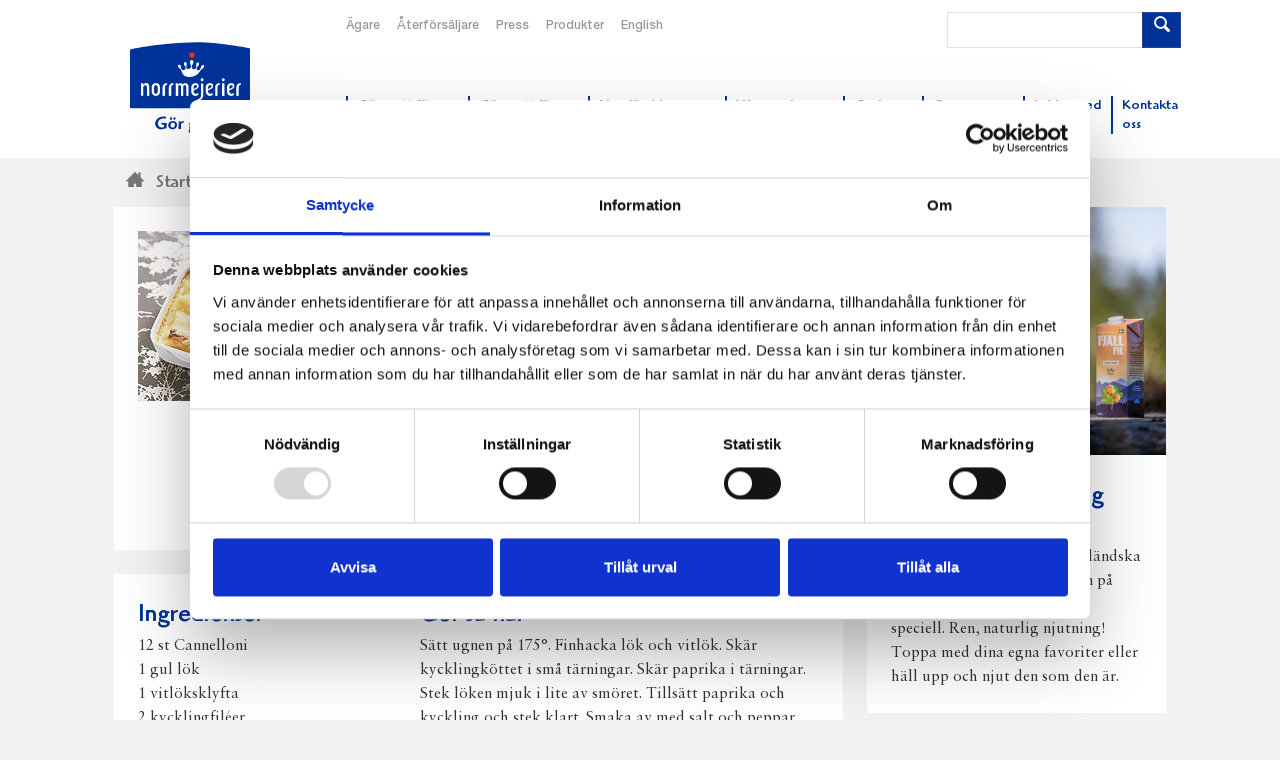

--- FILE ---
content_type: text/html; charset=utf-8
request_url: https://www.norrmejerier.se/goda-recept/cannelloni-fylld-med-kycklingrora
body_size: 74031
content:

<!DOCTYPE HTML>
<html class="no-js" lang="sv">
<head>
  <!-- Start cookiebot banner -->
  <script id="Cookiebot" src="https://consent.cookiebot.com/uc.js" data-cbid="eea1cf2d-79ef-48b8-8dce-97f42288cd88" data-blockingmode="auto" type="text/javascript"></script>
  <!-- End cookiebot banner -->
  <!-- Google Tag Manager -->
  <script>
    (function (w, d, s, l, i) {
      w[l] = w[l] || [];
      w[l].push({
        'gtm.start':
          new Date().getTime(),
        event: 'gtm.js'
      });
      var f = d.getElementsByTagName(s)[0],
        j = d.createElement(s),
        dl = l != 'dataLayer' ? '&l=' + l : '';
      j.async = true;
      j.src =
        '//www.googletagmanager.com/gtm.js?id=' + i + dl;
      f.parentNode.insertBefore(j, f);
    })(window, document, 'script', 'dataLayer', 'GTM-4TH9');
  </script>
  <!-- End Google Tag Manager -->
  
  <meta name="viewport" content="width=device-width" />
  <meta http-equiv="Content-Type" content="text/html; charset=UTF-8">
  <link rel="icon" type="image/gif" href="/favicon32.gif" />
  <link rel="apple-touch-icon" type="image/gif" href="/favicon129.gif" />
  <link rel="search" type="application/opensearchdescription+xml" href="/opensearch.xml" title="Norrmejerier receptsök" />
    <title>Cannelloni fylld med kycklingr&#246;ra</title>
  <meta name="description" content="Cannelloni &#228;r stora pastarullar som man fyller med denna l&#228;ckra kycklingr&#246;ra. Lite lyxigare lasagne!" />
  <link rel="canonical" href="https://www.norrmejerier.se/goda-recept/cannelloni-fylld-med-kycklingrora" />
<meta name="ROBOTS" content="INDEX" />

    <meta property="og:title" content="Cannelloni fylld med kycklingr&#246;ra" />
  <meta property="og:description" content="Cannelloni &#228;r stora pastarullar som man fyller med denna l&#228;ckra kycklingr&#246;ra. Lite lyxigare lasagne!" />
  <meta property="og:url" content="https://www.norrmejerier.se/goda-recept/cannelloni-fylld-med-kycklingrora" />
<meta property="og:type" content="article" />
<meta property="og:image" content="https://www.norrmejerier.se/bilder/gk40/gk4007_03.jpg" />
<meta property="og:site_name" content="" />
<meta property="fb:admins" content="1234567890" />
  <meta name="twitter:card" content="summary"/>
<meta name="twitter:site" content="@norrmejerier"/>
<meta name="twitter:title" content="Cannelloni fylld med kycklingr&#246;ra"/>
<meta name="twitter:description" content="Cannelloni &#228;r stora pastarullar som man fyller med denna l&#228;ckra kycklingr&#246;ra. Lite lyxigare lasagne!"/>
<meta name="twitter:creator"/>
<meta name="twitter:image" content="https://www.norrmejerier.se/bilder/gk40/gk4007_03.jpg"/>
  <script type="text/javascript">
    //font path
    var customPath = '/dist/fonts';
  </script>
  <script src="/bundles/top?v=QGNa-9zpP-7H4OTlTcK0c5dgTXcANtN1SS2a2MJ9H001"></script>

  <link href="/dist/styles/norrmejerier.min.css" rel="stylesheet" />
  
  
</head>
<body class="t-norrmejerier">
  <!-- Google Tag Manager -->
  <noscript>
    <iframe src="//www.googletagmanager.com/ns.html?id=GTM-4TH9"
            height="0" width="0" style="display: none; visibility: hidden"></iframe>
  </noscript>
  <!-- End Google Tag Manager -->
  <header class="page-head">

    <div class="wrapper u-flex-medium u-ph0">

      <nav class="mobile-header hide-medium">

        <div class="mobile-header__menu-trigger js-mobile-header__menu-trigger">
          <span></span>
          <span></span>
          <span></span>
          <span></span>
          <span class="hide">Meny</span>
        </div>

        <a class="mobile-home-link" title="Norrmejerier - Startsidan" href="/">Till Norrmejerier startsida</a>

        <a class="icon-magnifying-glass mobile-header__search-trigger"><span class="hide">Sök</span></a>
      </nav>

      <form action="https://www.norrmejerier.se/searchpage" method="GET">
  <div class="input-addon search-box is-hidden is-togglable ">
    <input class="input-addon__field search-box__input" placeholder="" name="q" value=""/>
    <button class="input-addon__item search-box__btn u-branded-bg"><span class="icon-magnifying-glass"></span></button>
  </div>
</form>
<nav class="c-mobile-nav c-menu hide-medium" role="navigation" style="display: none;">
  <ul class="list-bare c-menu__list c-menu__list--level-1">
        <li class="c-menu__list-item ">
          <a href="https://www.norrmejerier.se/gor-gott-for-norrland" class="c-menu__link">G&#246;r gott f&#246;r Norrland</a>
            <span class="c-menu__sub-control icon-plus"></span>
            <ul class="list-bare c-menu__list c-menu__list--level-2">
                <li class="c-menu__list-item  ">
                  <a href="https://www.norrmejerier.se/gor-gott-for-norrland/levande-landsbygd-och-lokalsamhalle" class="c-menu__link">Levande landsbygd och lokalsamh&#228;lle</a>

                </li>
                <li class="c-menu__list-item  ">
                  <a href="https://www.norrmejerier.se/gor-gott-for-norrland/norrlandsk-omstallning" class="c-menu__link">Norrl&#228;ndsk  omst&#228;llning</a>

                </li>
                <li class="c-menu__list-item  ">
                  <a href="https://www.norrmejerier.se/gor-gott-for-norrland/norrlandsk-samverkan" class="c-menu__link">Norrl&#228;ndsk samverkan</a>

                </li>
                <li class="c-menu__list-item  ">
                  <a href="https://www.norrmejerier.se/gor-gott-for-norrland/norrmejerier-sponsrar" class="c-menu__link">Norrmejerier sponsrar</a>
                    <span class="c-menu__sub-control icon-plus"></span>
                    <ul class="list-bare c-menu__list c-menu__list--level-3">
                        <li class="c-menu__list-item  ">
                          <a href="https://www.norrmejerier.se/gor-gott-for-norrland/norrmejerier-sponsrar/vanliga-fragor-om-sponsring" class="c-menu__link">Vanliga fr&#229;gor om sponsring</a>
                        </li>
                    </ul>

                </li>
                <li class="c-menu__list-item  ">
                  <a href="https://www.norrmejerier.se/gor-gott-for-norrland/oppna-landskap-ger-biologisk-mangfald" class="c-menu__link">&#214;ppna landskap ger biologisk m&#229;ngfald</a>

                </li>
                <li class="c-menu__list-item  ">
                  <a href="https://www.norrmejerier.se/gor-gott-for-norrland/underbara-clara" class="c-menu__link">Underbara Clara</a>

                </li>
                <li class="c-menu__list-item  ">
                  <a href="https://www.norrmejerier.se/gor-gott-for-norrland/sa-gor-du-gott" class="c-menu__link">S&#229; g&#246;r du gott</a>

                </li>
                <li class="c-menu__list-item  ">
                  <a href="https://www.norrmejerier.se/gor-gott-for-norrland/vart-norrland" class="c-menu__link">V&#229;rt Norrland</a>

                </li>
            </ul>
        </li>
        <li class="c-menu__list-item ">
          <a href="https://www.norrmejerier.se/gor-gott-for-planeten" class="c-menu__link">G&#246;r gott f&#246;r Planeten</a>
            <span class="c-menu__sub-control icon-plus"></span>
            <ul class="list-bare c-menu__list c-menu__list--level-2">
                <li class="c-menu__list-item  ">
                  <a href="https://www.norrmejerier.se/gor-gott-for-planeten/matsvinn" class="c-menu__link">Matsvinn</a>

                </li>
                <li class="c-menu__list-item  ">
                  <a href="https://www.norrmejerier.se/gor-gott-for-planeten/mjolkgarden-mejeriet-och-klimatet" class="c-menu__link">Mj&#246;lkg&#229;rden, mejeriet och klimatet</a>

                </li>
                <li class="c-menu__list-item  ">
                  <a href="https://www.norrmejerier.se/gor-gott-for-planeten/utslapp-av-metan-fran-mjolkproduktion" class="c-menu__link">Utsl&#228;pp av metan fr&#229;n mj&#246;lkproduktion</a>

                </li>
                <li class="c-menu__list-item  ">
                  <a href="https://www.norrmejerier.se/gor-gott-for-planeten/vara-forpackningar" class="c-menu__link">V&#229;ra f&#246;rpackningar</a>

                </li>
                <li class="c-menu__list-item  ">
                  <a href="https://www.norrmejerier.se/gor-gott-for-planeten/vara-transporter" class="c-menu__link">V&#229;ra transporter</a>

                </li>
            </ul>
        </li>
        <li class="c-menu__list-item ">
          <a href="https://www.norrmejerier.se/norrlandska-mjolkbonder" class="c-menu__link">Norrl&#228;ndska mj&#246;lkb&#246;nder</a>
            <span class="c-menu__sub-control icon-plus"></span>
            <ul class="list-bare c-menu__list c-menu__list--level-2">
                <li class="c-menu__list-item  ">
                  <a href="https://www.norrmejerier.se/norrlandska-mjolkbonder/betesslapp" class="c-menu__link">Betessl&#228;pp</a>

                </li>
                <li class="c-menu__list-item  ">
                  <a href="https://www.norrmejerier.se/norrlandska-mjolkbonder/dina-norrlandska-mjolkbonder" class="c-menu__link">Dina norrl&#228;ndska mj&#246;lkb&#246;nder</a>

                </li>
                <li class="c-menu__list-item  ">
                  <a href="https://www.norrmejerier.se/norrlandska-mjolkbonder/en-norrlandsk-mjolkko" class="c-menu__link">En norrl&#228;ndsk mj&#246;lkko</a>

                </li>
                <li class="c-menu__list-item  ">
                  <a href="https://www.norrmejerier.se/norrlandska-mjolkbonder/farsk-mjolk-fran-gard-till-kok" class="c-menu__link">F&#228;rsk mj&#246;lk fr&#229;n g&#229;rd till k&#246;k</a>

                </li>
                <li class="c-menu__list-item  ">
                  <a href="https://www.norrmejerier.se/norrlandska-mjolkbonder/god-djuromsorg" class="c-menu__link">God djuromsorg</a>

                </li>
                <li class="c-menu__list-item  ">
                  <a href="https://www.norrmejerier.se/norrlandska-mjolkbonder/har-finns-mjolkbonderna" class="c-menu__link">H&#228;r finns mj&#246;lkb&#246;nderna</a>

                </li>
                <li class="c-menu__list-item  ">
                  <a href="https://www.norrmejerier.se/norrlandska-mjolkbonder/norrgarden-ar-var-norrlandska-kvalitetsstampel" class="c-menu__link">Norrg&#229;rden&#174; &#228;r v&#229;r norrl&#228;ndska kvalitetsst&#228;mpel</a>

                </li>
            </ul>
        </li>
        <li class="c-menu__list-item ">
          <a href="https://www.norrmejerier.se/produkter" class="c-menu__link">V&#229;ra goda produkter</a>
        </li>
        <li class="c-menu__list-item ">
          <a href="https://www.norrmejerier.se/goda-recept" class="c-menu__link">Goda recept</a>
            <span class="c-menu__sub-control icon-plus"></span>
            <ul class="list-bare c-menu__list c-menu__list--level-2">
                <li class="c-menu__list-item  ">
                  <a href="https://www.norrmejerier.se/goda-recept/fisk" class="c-menu__link">Fisk</a>

                </li>
                <li class="c-menu__list-item  ">
                  <a href="https://www.norrmejerier.se/goda-recept/flaskkott" class="c-menu__link">Fl&#228;skfil&#233;</a>

                </li>
                <li class="c-menu__list-item  ">
                  <a href="https://www.norrmejerier.se/goda-recept/kyckling" class="c-menu__link">Kyckling</a>

                </li>
                <li class="c-menu__list-item  ">
                  <a href="https://www.norrmejerier.se/goda-recept/norrloumi" class="c-menu__link">Norrloumi</a>

                </li>
                <li class="c-menu__list-item  ">
                  <a href="https://www.norrmejerier.se/goda-recept/notkott" class="c-menu__link">N&#246;tk&#246;tt</a>

                </li>
                <li class="c-menu__list-item  ">
                  <a href="https://www.norrmejerier.se/goda-recept/riven-ost" class="c-menu__link">Riven ost</a>

                </li>
                <li class="c-menu__list-item  ">
                  <a href="https://www.norrmejerier.se/goda-recept/smaksatt-creme-fraiche" class="c-menu__link">Smaksatt creme fraiche</a>

                </li>
                <li class="c-menu__list-item  ">
                  <a href="https://www.norrmejerier.se/goda-recept/vegetariskt" class="c-menu__link">Vegetariskt</a>

                </li>
                <li class="c-menu__list-item  ">
                  <a href="https://www.norrmejerier.se/goda-recept/varldens-godaste-mjolkmeny" class="c-menu__link">V&#228;rldens godaste mj&#246;lkmeny</a>

                </li>
                <li class="c-menu__list-item  ">
                  <a href="https://www.norrmejerier.se/goda-recept/alla-festmenyer" class="c-menu__link">Alla festmenyer</a>
                    <span class="c-menu__sub-control icon-plus"></span>
                    <ul class="list-bare c-menu__list c-menu__list--level-3">
                        <li class="c-menu__list-item  ">
                          <a href="https://www.norrmejerier.se/goda-recept/alla-festmenyer/allhelgona-och-halloween" class="c-menu__link">Allhelgona och Halloween</a>
                        </li>
                        <li class="c-menu__list-item  ">
                          <a href="https://www.norrmejerier.se/goda-recept/alla-festmenyer/alskade-semla" class="c-menu__link">&#196;lskade semla</a>
                        </li>
                        <li class="c-menu__list-item  ">
                          <a href="https://www.norrmejerier.se/goda-recept/alla-festmenyer/buffemat" class="c-menu__link">Buffemat</a>
                        </li>
                        <li class="c-menu__list-item  ">
                          <a href="https://www.norrmejerier.se/goda-recept/alla-festmenyer/efterratter" class="c-menu__link">Efterr&#228;tter</a>
                        </li>
                        <li class="c-menu__list-item  ">
                          <a href="https://www.norrmejerier.se/goda-recept/alla-festmenyer/fantastiska-forratter" class="c-menu__link">Fantastiska f&#246;rr&#228;tter</a>
                        </li>
                        <li class="c-menu__list-item  ">
                          <a href="https://www.norrmejerier.se/goda-recept/alla-festmenyer/goda-laktosfria-recept" class="c-menu__link">Goda laktosfria recept</a>
                        </li>
                        <li class="c-menu__list-item  ">
                          <a href="https://www.norrmejerier.se/goda-recept/alla-festmenyer/grillat-ar-godast" class="c-menu__link">Grillat &#228;r godast</a>
                        </li>
                        <li class="c-menu__list-item  ">
                          <a href="https://www.norrmejerier.se/goda-recept/alla-festmenyer/harliga-host" class="c-menu__link">H&#228;rliga h&#246;st</a>
                        </li>
                        <li class="c-menu__list-item  ">
                          <a href="https://www.norrmejerier.se/goda-recept/alla-festmenyer/julbaka" class="c-menu__link">Julbaka</a>
                        </li>
                        <li class="c-menu__list-item  ">
                          <a href="https://www.norrmejerier.se/goda-recept/alla-festmenyer/julgodis" class="c-menu__link">Julgodis</a>
                        </li>
                        <li class="c-menu__list-item  ">
                          <a href="https://www.norrmejerier.se/goda-recept/alla-festmenyer/kanelbullar" class="c-menu__link">Kanelbullar</a>
                        </li>
                        <li class="c-menu__list-item  ">
                          <a href="https://www.norrmejerier.se/goda-recept/alla-festmenyer/kraftfest" class="c-menu__link">Kr&#228;ftfest</a>
                        </li>
                        <li class="c-menu__list-item  ">
                          <a href="https://www.norrmejerier.se/goda-recept/alla-festmenyer/kryddsmor-grillsas" class="c-menu__link">Kryddsm&#246;r och grills&#229;s</a>
                        </li>
                        <li class="c-menu__list-item  ">
                          <a href="https://www.norrmejerier.se/goda-recept/alla-festmenyer/mustiga-grytor" class="c-menu__link">Goda grytor</a>
                        </li>
                        <li class="c-menu__list-item  ">
                          <a href="https://www.norrmejerier.se/goda-recept/alla-festmenyer/nyarsmeny" class="c-menu__link">Ny&#229;rsmeny</a>
                        </li>
                        <li class="c-menu__list-item  ">
                          <a href="https://www.norrmejerier.se/goda-recept/alla-festmenyer/paskmat-for-alla-smaker" class="c-menu__link">P&#229;skmat f&#246;r alla smaker</a>
                        </li>
                        <li class="c-menu__list-item  ">
                          <a href="https://www.norrmejerier.se/goda-recept/alla-festmenyer/prima-primorer" class="c-menu__link">Prima prim&#246;rer</a>
                        </li>
                        <li class="c-menu__list-item  ">
                          <a href="https://www.norrmejerier.se/goda-recept/alla-festmenyer/smarriga-smoothies" class="c-menu__link">Smarriga smoothies</a>
                        </li>
                        <li class="c-menu__list-item  ">
                          <a href="https://www.norrmejerier.se/goda-recept/alla-festmenyer/surstrommingsfest" class="c-menu__link">Surstr&#246;mmingsfest</a>
                        </li>
                        <li class="c-menu__list-item  ">
                          <a href="https://www.norrmejerier.se/goda-recept/alla-festmenyer/svamp" class="c-menu__link">Svamp</a>
                        </li>
                        <li class="c-menu__list-item  ">
                          <a href="https://www.norrmejerier.se/goda-recept/alla-festmenyer/vafflor" class="c-menu__link">V&#229;fflor</a>
                        </li>
                        <li class="c-menu__list-item  ">
                          <a href="https://www.norrmejerier.se/goda-recept/alla-festmenyer/vegetariskt" class="c-menu__link">Vegetariskt</a>
                        </li>
                    </ul>

                </li>
                <li class="c-menu__list-item  ">
                  <a href="https://www.norrmejerier.se/goda-recept/innertemperatur" class="c-menu__link">R&#228;tt innertemperatur</a>

                </li>
            </ul>
        </li>
        <li class="c-menu__list-item ">
          <a href="https://www.norrmejerier.se/om-norrmejerier" class="c-menu__link">Om Norrmejerier</a>
            <span class="c-menu__sub-control icon-plus"></span>
            <ul class="list-bare c-menu__list c-menu__list--level-2">
                <li class="c-menu__list-item  ">
                  <a href="https://www.norrmejerier.se/om-norrmejerier/kontakta-oss" class="c-menu__link">Kontakta oss</a>
                    <span class="c-menu__sub-control icon-plus"></span>
                    <ul class="list-bare c-menu__list c-menu__list--level-3">
                        <li class="c-menu__list-item  ">
                          <a href="https://www.norrmejerier.se/om-norrmejerier/kontakta-oss/riktlinjer-sociala-media" class="c-menu__link">Riktlinjer f&#246;r sociala media</a>
                        </li>
                        <li class="c-menu__list-item  ">
                          <a href="https://www.norrmejerier.se/om-norrmejerier/kontakta-oss/boka-studiebesok" class="c-menu__link">Boka studiebes&#246;k</a>
                        </li>
                        <li class="c-menu__list-item  ">
                          <a href="https://www.norrmejerier.se/om-norrmejerier/kontakta-oss/har-finns-vi" class="c-menu__link">H&#228;r finns vi</a>
                        </li>
                        <li class="c-menu__list-item  ">
                          <a href="https://www.norrmejerier.se/om-norrmejerier/kontakta-oss/reklamera-en-produkt" class="c-menu__link">Reklamera en produkt</a>
                        </li>
                    </ul>

                </li>
                <li class="c-menu__list-item  ">
                  <a href="https://www.norrmejerier.se/om-norrmejerier/arsredovisning2024" class="c-menu__link">&#197;rsredovisning</a>

                </li>
                <li class="c-menu__list-item  ">
                  <a href="https://www.norrmejerier.se/om-norrmejerier/ett-mejeri-agt-av-bonderna-sjalva" class="c-menu__link">Ett mejeri &#228;gt av b&#246;nderna sj&#228;lva</a>

                </li>
                <li class="c-menu__list-item  ">
                  <a href="https://www.norrmejerier.se/om-norrmejerier/forskning-och-utveckling" class="c-menu__link">Forskning och utveckling</a>

                </li>
                <li class="c-menu__list-item  ">
                  <a href="https://www.norrmejerier.se/om-norrmejerier/miljocertifikat" class="c-menu__link">Certifieringar</a>

                </li>
                <li class="c-menu__list-item  ">
                  <a href="https://www.norrmejerier.se/om-norrmejerier/norrmejeriers-historia" class="c-menu__link">Norrmejeriers historia</a>

                </li>
                <li class="c-menu__list-item  ">
                  <a href="https://www.norrmejerier.se/om-norrmejerier/pensionsstiftelse" class="c-menu__link">Pensionsstiftelse</a>

                </li>
                <li class="c-menu__list-item  ">
                  <a href="https://www.norrmejerier.se/om-norrmejerier/sa-skapar-vi-varde" class="c-menu__link">S&#229; skapar vi v&#228;rde</a>

                </li>
                <li class="c-menu__list-item  ">
                  <a href="https://www.norrmejerier.se/om-norrmejerier/verksamhetspolicy" class="c-menu__link">H&#229;llbarhets- och verksamhetspolicy</a>

                </li>
                <li class="c-menu__list-item  ">
                  <a href="https://www.norrmejerier.se/om-norrmejerier/visselblasarfunktion" class="c-menu__link">Visselbl&#229;sarfunktion</a>

                </li>
            </ul>
        </li>
        <li class="c-menu__list-item ">
          <a href="https://www.norrmejerier.se/jobba-med-oss" class="c-menu__link">Jobba med oss</a>
            <span class="c-menu__sub-control icon-plus"></span>
            <ul class="list-bare c-menu__list c-menu__list--level-2">
                <li class="c-menu__list-item  ">
                  <a href="https://www.norrmejerier.se/jobba-med-oss/lediga-jobb" class="c-menu__link">Lediga jobb</a>

                </li>
                <li class="c-menu__list-item  ">
                  <a href="https://www.norrmejerier.se/jobba-med-oss/vara-formaner" class="c-menu__link">V&#229;ra f&#246;rm&#229;ner</a>

                </li>
                <li class="c-menu__list-item  ">
                  <a href="https://www.norrmejerier.se/jobba-med-oss/hur-ar-det-att-jobba-pa-norrmejerier" class="c-menu__link">Hur &#228;r det att jobba p&#229; Norrmejerier</a>

                </li>
                <li class="c-menu__list-item  ">
                  <a href="https://www.norrmejerier.se/jobba-med-oss/vill-du-bli-en-av-oss" class="c-menu__link">Vill du bli en av oss</a>

                </li>
            </ul>
        </li>
        <li class="c-menu__list-item ">
          <a href="https://www.norrmejerier.se/om-norrmejerier/kontakta-oss" class="c-menu__link">Kontakta oss</a>
            <span class="c-menu__sub-control icon-plus"></span>
            <ul class="list-bare c-menu__list c-menu__list--level-2">
                <li class="c-menu__list-item  ">
                  <a href="https://www.norrmejerier.se/om-norrmejerier/kontakta-oss/riktlinjer-sociala-media" class="c-menu__link">Riktlinjer f&#246;r sociala media</a>

                </li>
                <li class="c-menu__list-item  ">
                  <a href="https://www.norrmejerier.se/om-norrmejerier/kontakta-oss/boka-studiebesok" class="c-menu__link">Boka studiebes&#246;k</a>

                </li>
                <li class="c-menu__list-item  ">
                  <a href="https://www.norrmejerier.se/om-norrmejerier/kontakta-oss/har-finns-vi" class="c-menu__link">H&#228;r finns vi</a>

                </li>
                <li class="c-menu__list-item  ">
                  <a href="https://www.norrmejerier.se/om-norrmejerier/kontakta-oss/reklamera-en-produkt" class="c-menu__link">Reklamera en produkt</a>

                </li>
            </ul>
        </li>
        <li class="c-menu__list-item ">
          <a href="https://medlem.norrmejerier.se" class="c-menu__link">&#196;gare</a>
        </li>
        <li class="c-menu__list-item ">
          <a href="https://kund.norrmejerier.se" class="c-menu__link">&#197;terf&#246;rs&#228;ljare</a>
        </li>

  </ul>
  <ul class="list-bare c-menu__list c-menu__list--extra">

  </ul>
</nav>

<a class="home-link" title="Till Norrmejerier startsida" href="https://www.norrmejerier.se/"><img src="https://www.norrmejerier.se/-/media/images/1-identity/nm-logo-payoff.svg?iar=0&amp;hash=A8BB3302F97E290DF6B1634FA8816A85" alt="" DisableWebEdit="False" />Till Norrmejerier startsida</a> <nav class="c-desktop-nav hide-up-to-medium">
    <ul class="list-inline c-quick-nav">
        <li>
          <a class="c-quick-nav__link" title="Medlemswebben" href="https://medlem.norrmejerier.se/">&#196;gare</a>
        </li>
        <li>
          <a class="c-quick-nav__link" title="Kundwebben" href="https://kund.norrmejerier.se">&#197;terf&#246;rs&#228;ljare</a>
        </li>
        <li>
          <a class="c-quick-nav__link" href="http://www.mynewsdesk.com/se/norrmejerier_ek">Press</a>
        </li>
        <li>
          <a class="c-quick-nav__link" title="Norrmejeriers produkter" href="https://www.norrmejerier.se/produkter">Produkter</a>
        </li>
        <li>
          <a class="c-quick-nav__link" href="https://www.norrmejerier.se/norrmejerier-in-english">English</a>
        </li>

  </ul><form action="https://www.norrmejerier.se/searchpage" method="GET">
  <div class="input-addon search-box ">
    <input class="input-addon__field search-box__input" placeholder="" name="q" value=""/>
    <button class="input-addon__item search-box__btn u-branded-bg"><span class="icon-magnifying-glass"></span></button>
  </div>
</form><ul class="list-inline c-primary-nav">
      <li class="c-primary-nav__item">
        <a class="c-primary-nav__link" title="Gör gott för Norrland" href="https://www.norrmejerier.se/gor-gott-for-norrland">G&#246;r gott f&#246;r Norrland</a>
      </li>
      <li class="c-primary-nav__item">
        <a class="c-primary-nav__link" title="Gör gott för planeten" href="https://www.norrmejerier.se/gor-gott-for-planeten">G&#246;r gott f&#246;r Planeten</a>
      </li>
      <li class="c-primary-nav__item">
        <a class="c-primary-nav__link" title="Norrländska mjölkbönder" href="https://www.norrmejerier.se/norrlandska-mjolkbonder">Norrl&#228;ndska mj&#246;lkb&#246;nder</a>
      </li>
      <li class="c-primary-nav__item">
        <a class="c-primary-nav__link" title="Alla goda produkter från Norrmejerier" href="https://www.norrmejerier.se/produkter">V&#229;ra goda produkter</a>
      </li>
      <li class="c-primary-nav__item">
        <a class="c-primary-nav__link" title="Goda recept" href="https://www.norrmejerier.se/goda-recept">Goda recept</a>
      </li>
      <li class="c-primary-nav__item">
        <a class="c-primary-nav__link" title="Om Norrmejerier" href="https://www.norrmejerier.se/om-norrmejerier">Om Norrmejerier</a>
      </li>
      <li class="c-primary-nav__item">
        <a class="c-primary-nav__link" title="Jobba med oss" href="https://www.norrmejerier.se/jobba-med-oss">Jobba med oss</a>
      </li>
      <li class="c-primary-nav__item">
        <a class="c-primary-nav__link" title="Kontakta oss på Norrmejerier" href="https://www.norrmejerier.se/om-norrmejerier/kontakta-oss">Kontakta oss</a>
      </li>

</ul>
</nav>

      

    </div>

  </header>

  <div class="wrapper">
  <div class="breadcrumbs breadcrumbs--path">
      <div class="breadcrumbs__crumb" itemscope="" itemtype="http://data-vocabulary.org/Breadcrumb">
        <a class="breadcrumbs__link" href="https://www.norrmejerier.se/" itemprop="url" title="Start">
            <span class="breadcrumbs__home-symbol icon-home3"></span><span itemprop="title">Start</span>
        </a>
      </div>
      <div class="breadcrumbs__crumb" itemscope="" itemtype="http://data-vocabulary.org/Breadcrumb">
        <a class="breadcrumbs__link" href="https://www.norrmejerier.se/goda-recept" itemprop="url" title="Recept">
            <span itemprop="title">Recept</span>
        </a>
      </div>
      <div class="breadcrumbs__crumb" itemscope="" itemtype="http://data-vocabulary.org/Breadcrumb">
        <a class="breadcrumbs__link" href="/goda-recept/cannelloni-fylld-med-kycklingrora" itemprop="url" title="Cannelloni fylld med kycklingr&#246;ra">
            <span itemprop="title">Cannelloni fylld med kycklingr&#246;ra</span>
        </a>
      </div>
  </div>
</div>


<div class="wrapper">

  <div class="layout ">

    <div class="layout__item medium-seven-tenths">

        <script type="application/ld+json">
        {
      "@context": "http://schema.org/",
      "@type": "Recipe",
      "name": "Cannelloni fylld med kycklingröra",
      "image": [
        "https://www.norrmejerier.se/bilder/gk40/gk4007_03.jpg"
        ],
      "author": {
        "@type": "Person",
        "name": ""
      },
      "datePublished": "2006-08-02 13:09:36",
      "description": "Cannelloni är stora pastarullar som man fyller med denna läckra kycklingröra. Lite lyxigare lasagne!",
      "prepTime": "",
      "cookTime": "",
      "totalTime": "",
      "keywords": "Kyckling, kalkon & annan fågel Pasta & nudlar Ungdom Lasagne & canneloni Pastarätt Ugnslagat Vardag",
      "recipeYield": "4 portioner",
      "recipeCategory": "Huvudrätt",
      "recipeIngredient": [
        "12 st Cannelloni","1 gul lök","1 vitlöksklyfta","2 kycklingfiléer","1 msk Norrmejerier Smör","3 små paprikor i olika färger","4 dl Norrmejerier Pastagrädde","2 dl Norrmejerier Mjölk","2 dl riven Västerbottensost","salt och peppar"
       ],
      "recipeInstructions": [
          "Sätt ugnen på 175°. Finhacka lök och vitlök. Skär kycklingköttet i små tärningar. Skär paprika i tärningar. Stek löken mjuk i lite av smöret. Tillsätt paprika och kyckling och stek klart. Smaka av med salt och peppar. Fyll cannellonin med kycklingfräset och lägg dem på rad i en ugnsfast smörd form. Blanda pastagrädde med mjölk och häll över cannellonin. Strö över osten och gratinera ca 40 minuter."
      ],
      "aggregateRating": {
        "@type": "AggregateRating",
        "ratingValue": "3.6",
        "ratingCount": "99"
        }
      }
      </script>
  <div class="c-recipe" itemscope="" itemtype="http://schema.org/Recipe" data-id="2145">
    <div class="content-block">
      <div class="layout">
        <div class="layout__item small-two-fifths">
          <img class="c-recipe__img" itemprop="image" alt="Cannelloni fylld med kycklingr&#246;ra" src="https://www.norrmejerier.se/bilder/gk40/gk4007_03.jpg" />
        </div><!--
        --><div class="layout__item small-three-fifths">
          <h1 class="c-recipe__title" itemprop="name">Cannelloni fylld med kycklingröra</h1>
            <p class="c-recipe__description" itemprop="description">
              Cannelloni är stora pastarullar som man fyller med denna läckra kycklingröra. Lite lyxigare lasagne!
            </p>
                      <p class="c-recipe__amount">
              Mängd: <span itemprop="recipeYield">4 portioner</span>
            </p>
          <div class="rating" itemprop="aggregateRating" itemscope="" itemtype="http://schema.org/AggregateRating" data-url="/api/sitecore/Recipes/RateRecipe">
            <meter class="u-visuallyhidden" value="3,5" min="0" max="5">3,5/5</meter>
            <ul class="rating__stars list-inline">
                  <li class="icon-star-full rating__star"></li>
                  <li class="icon-star-full rating__star"></li>
                  <li class="icon-star-full rating__star"></li>
                  <li class="icon-star-half rating__star"></li>
                  <li class="icon-star-empty rating__star"></li>
            </ul>

            <meta itemprop="ratingValue" content="3,5"> (<span class="rating__votes" itemprop="reviewCount">99</span> röster)

          </div>

          <meta itemprop="author">
          <meta itemprop="datePublished" content="2006-08-02">
          <meta itemprop="cookTime" content="PTM" />
          <meta itemprop="prepTime" content="PTM" />
          <meta itemprop="totalTime" content="PTM" />
            <meta itemprop="recipeCategory" content="Huvudr&#228;tt" />
                      <meta itemprop="keywords" content="Kyckling, kalkon &amp; annan f&#229;gel" />
            <meta itemprop="keywords" content="Pasta &amp; nudlar" />
            <meta itemprop="keywords" content="Ungdom" />
            <meta itemprop="keywords" content="Lasagne &amp; canneloni" />
            <meta itemprop="keywords" content="Pastar&#228;tt" />
            <meta itemprop="keywords" content="Ugnslagat" />
            <meta itemprop="keywords" content="Vardag" />

          <div class="sharer ">
<a class="sharer__link" title="Dela på Facebook" href="http://www.facebook.com/sharer.php?u=https://www.norrmejerier.se/goda-recept/cannelloni-fylld-med-kycklingrora">        <span class="icon-facebook"></span>
        <span class="u-visuallyhidden">Dela på Facebook</span>
</a><a class="sharer__link" title="Dela på Twitter" href="https://twitter.com/intent/tweet?url=https://www.norrmejerier.se/goda-recept/cannelloni-fylld-med-kycklingrora&amp;text=Cannelloni fylld med kycklingr&#246;ra">        <span class="icon-twitter"></span>
        <span class="u-visuallyhidden">Dela på Twitter</span>
</a><a class="sharer__link" title="Dela på Pinterest" href="https://pinterest.se/pin/create/bookmarklet/?media=https://www.norrmejerier.se/bilder/gk40/gk4007_03.jpg&amp;url=https://www.norrmejerier.se/goda-recept/cannelloni-fylld-med-kycklingrora&amp;is_video=false&amp;description=Cannelloni fylld med kycklingr&#246;ra">        <span class="icon-pinterest"></span>
        <span class="u-visuallyhidden">Dela på Pinterest</span>
</a><a class="sharer__link" title="Dela via e-post" href="mailto:?Subject=Cannelloni fylld med kycklingr&#246;ra&amp;Body=https://www.norrmejerier.se/goda-recept/cannelloni-fylld-med-kycklingrora">        <span class="icon-mail"></span>
        <span class="u-visuallyhidden">Dela via e-post</span>
</a><a class="sharer__link" title="Skriv ut" onclick="javascript:window.print();;return false;" href="#">        <span class="icon-print"></span>
        <span class="u-visuallyhidden">Skriv ut</span>
</a>
</div>
        </div>
      </div>
    </div>
    <div class="u-custom">
      
    </div>
    <div class="content-block">
      <div class="layout">
        <div class="layout__item small-two-fifths">
          <div class="c-recipe__ingredients">
            <h2 class="c-recipe__sub-heading">Ingredienser</h2>
              <ul class="list-bare c-recipe__ingredient-list">
                  <li itemprop="recipeIngredient">12 st Cannelloni</li>
                  <li itemprop="recipeIngredient">1 gul lök</li>
                  <li itemprop="recipeIngredient">1 vitlöksklyfta</li>
                  <li itemprop="recipeIngredient">2 kycklingfiléer</li>
                  <li itemprop="recipeIngredient">1 msk Norrmejerier Smör</li>
                  <li itemprop="recipeIngredient">3 små paprikor i olika färger</li>
                  <li itemprop="recipeIngredient">4 dl Norrmejerier Pastagrädde</li>
                  <li itemprop="recipeIngredient">2 dl Norrmejerier Mjölk</li>
                  <li itemprop="recipeIngredient">2 dl riven Västerbottensost</li>
                  <li itemprop="recipeIngredient">salt och peppar</li>
              </ul>
          </div>
        </div><!--
        --><div class="layout__item small-three-fifths">
          <h2 class="c-recipe__sub-heading">Gör så här</h2>
          <div class="c-recipe__method" itemprop="recipeInstructions">
            <p>Sätt ugnen på 175°. Finhacka lök och vitlök. Skär kycklingköttet i små tärningar. Skär paprika i tärningar. Stek löken mjuk i lite av smöret. Tillsätt paprika och kyckling och stek klart. Smaka av med salt och peppar. Fyll cannellonin med kycklingfräset och lägg dem på rad i en ugnsfast smörd form. Blanda pastagrädde med mjölk och häll över cannellonin. Strö över osten och gratinera ca 40 minuter.</p>
          </div>
        </div>
      </div>
    </div>
    <div class="u-custom">
      
    </div>
      <script type="application/ld+json">
        {
          "@context":"http://schema.org",
          "@type":"ItemList",
          "itemListElement":[
            {
        "@type":"ListItem",
        "position":1,
        "url":"https://www.norrmejerier.se/goda-recept/lasagne-med-kyckling-och-champinjoner"
      }
          ]
        }
      </script>
      <div class="u-no-print">
        <h2 class="c-recipe__sub-heading u-mb-">Andra gillade även:</h2>
        <div class="layout layout--justified">
            <div class="layout__item one-half small-one-third medium-one-quarter u-mb">
              <div class="block block--small c-recipe-list-item c-recipe-list-item--free">
                <div class="o-crop o-crop--4:3 c-recipe-list-item__image">
                  <a href="https://www.norrmejerier.se/goda-recept/lasagne-med-kyckling-och-champinjoner" title="Lasagne med kyckling och champinjoner">
                    <img src="https://www.norrmejerier.se/bilder/gk25/gk2505_03.jpg" class="block__img o-crop__content o-crop__content--fit" alt="Lasagne med kyckling och champinjoner" />
                  </a>
                </div>
                <div class="block__body c-recipe-list-item__body">
                  <h3 class="c-recipe-list-item__title">
                    <a href="https://www.norrmejerier.se/goda-recept/lasagne-med-kyckling-och-champinjoner" title="Lasagne med kyckling och champinjoner">
                      Lasagne med kyckling och champinjoner
                    </a>
                  </h3>
                  <ul class="rating__stars list-inline">
                        <li class="icon-star-full rating__star"></li>
                        <li class="icon-star-full rating__star"></li>
                        <li class="icon-star-full rating__star"></li>
                        <li class="icon-star-half rating__star"></li>
                        <li class="icon-star-empty rating__star"></li>
                  </ul>
                </div>
              </div>
            </div>
        </div>
      </div>
          <div class="content-block">
        <h2 class="beta">Produkter i receptet:</h2>
        <ul class="layout layout--justified">
            <li class="layout__item one-half small-one-third medium-one-quarter">
              <div class="block block--center c-teaser">
                <a href="https://www.norrmejerier.se/produkter/mjolk/eko-mjolk-1L/671"><img src="https://www.norrmejerier.se/bilder/produkter/mellan/0090.jpg" class="block__img" alt="Mj&#246;lken Eko 3% KRAV 1 liter" /></a>
                <div class="block__body c-teaser__body c-teaser__body--block">
                  <h3 class="epsilon">
                    <a href="https://www.norrmejerier.se/produkter/mjolk/eko-mjolk-1L/671">
                      Mj&#246;lken Eko 3% KRAV 1 liter
                    </a>
                  </h3>
                </div>
              </div>
            </li>
            <!--
            -->            <li class="layout__item one-half small-one-third medium-one-quarter">
              <div class="block block--center c-teaser">
                <a href="https://www.norrmejerier.se/produkter/mjolk/mellanmjolk/1207"><img src="https://www.norrmejerier.se/bilder/produkter/mellan/0014.jpg" class="block__img" alt="Mellanmj&#246;lk 1,5% laktosfri 3dl" /></a>
                <div class="block__body c-teaser__body c-teaser__body--block">
                  <h3 class="epsilon">
                    <a href="https://www.norrmejerier.se/produkter/mjolk/mellanmjolk/1207">
                      Mellanmj&#246;lk 1,5% laktosfri 3dl
                    </a>
                  </h3>
                </div>
              </div>
            </li>
            <!--
            -->            <li class="layout__item one-half small-one-third medium-one-quarter">
              <div class="block block--center c-teaser">
                <a href="https://www.norrmejerier.se/produkter/mjolk/mjolk/1202"><img src="https://www.norrmejerier.se/bilder/produkter/mellan/0049.jpg" class="block__img" alt="Mj&#246;lk 3% 1 liter" /></a>
                <div class="block__body c-teaser__body c-teaser__body--block">
                  <h3 class="epsilon">
                    <a href="https://www.norrmejerier.se/produkter/mjolk/mjolk/1202">
                      Mj&#246;lk 3% 1 liter
                    </a>
                  </h3>
                </div>
              </div>
            </li>
            <!--
            -->            <li class="layout__item one-half small-one-third medium-one-quarter">
              <div class="block block--center c-teaser">
                <a href="https://www.norrmejerier.se/produkter/fil/jordgubbsfil/1212"><img src="https://www.norrmejerier.se/bilder/produkter/mellan/1142.jpg" class="block__img" alt="Jordgubbsfil 2,7% 1000g" /></a>
                <div class="block__body c-teaser__body c-teaser__body--block">
                  <h3 class="epsilon">
                    <a href="https://www.norrmejerier.se/produkter/fil/jordgubbsfil/1212">
                      Jordgubbsfil 2,7% 1000g
                    </a>
                  </h3>
                </div>
              </div>
            </li>
            <!--
            -->            <li class="layout__item one-half small-one-third medium-one-quarter">
              <div class="block block--center c-teaser">
                <a href="https://www.norrmejerier.se/produkter/fil/paronfil/1214"><img src="https://www.norrmejerier.se/bilder/produkter/mellan/1144.jpg" class="block__img" alt="P&#228;ronfil 2,7% 1000g" /></a>
                <div class="block__body c-teaser__body c-teaser__body--block">
                  <h3 class="epsilon">
                    <a href="https://www.norrmejerier.se/produkter/fil/paronfil/1214">
                      P&#228;ronfil 2,7% 1000g
                    </a>
                  </h3>
                </div>
              </div>
            </li>
            <!--
            -->            <li class="layout__item one-half small-one-third medium-one-quarter">
              <div class="block block--center c-teaser">
                <a href="https://www.norrmejerier.se/produkter/fil/skogsbarsfil/1213"><img src="https://www.norrmejerier.se/bilder/produkter/mellan/1143.jpg" class="block__img" alt="Skogsb&#228;rsfil 2,7% 1000g" /></a>
                <div class="block__body c-teaser__body c-teaser__body--block">
                  <h3 class="epsilon">
                    <a href="https://www.norrmejerier.se/produkter/fil/skogsbarsfil/1213">
                      Skogsb&#228;rsfil 2,7% 1000g
                    </a>
                  </h3>
                </div>
              </div>
            </li>
            <!--
            -->            <li class="layout__item one-half small-one-third medium-one-quarter">
              <div class="block block--center c-teaser">
                <a href="https://www.norrmejerier.se/produkter/ekologiskt/eko-smor-ns/586"><img src="https://www.norrmejerier.se/bilder/produkter/mellan/0531.jpg" class="block__img" alt="Sm&#246;r Eko normalsaltat KRAV 500g" /></a>
                <div class="block__body c-teaser__body c-teaser__body--block">
                  <h3 class="epsilon">
                    <a href="https://www.norrmejerier.se/produkter/ekologiskt/eko-smor-ns/586">
                      Sm&#246;r Eko normalsaltat KRAV 500g
                    </a>
                  </h3>
                </div>
              </div>
            </li>
            <!--
            -->            <li class="layout__item one-half small-one-third medium-one-quarter">
              <div class="block block--center c-teaser">
                <a href="https://www.norrmejerier.se/produkter/gradde/laktosfri_koksgradde_1000_ml/1224"><img src="https://www.norrmejerier.se/bilder/produkter/mellan/0466.jpg" class="block__img" alt="K&#246;ksgr&#228;dde Laktosfri 30% 1 liter" /></a>
                <div class="block__body c-teaser__body c-teaser__body--block">
                  <h3 class="epsilon">
                    <a href="https://www.norrmejerier.se/produkter/gradde/laktosfri_koksgradde_1000_ml/1224">
                      K&#246;ksgr&#228;dde Laktosfri 30% 1 liter
                    </a>
                  </h3>
                </div>
              </div>
            </li>
            <!--
            -->            <li class="layout__item one-half small-one-third medium-one-quarter">
              <div class="block block--center c-teaser">
                <a href="https://www.norrmejerier.se/produkter/gradde/vispgradde/1223"><img src="https://www.norrmejerier.se/bilder/produkter/mellan/0345.jpg" class="block__img" alt="Vispgr&#228;dde 40% 1 liter" /></a>
                <div class="block__body c-teaser__body c-teaser__body--block">
                  <h3 class="epsilon">
                    <a href="https://www.norrmejerier.se/produkter/gradde/vispgradde/1223">
                      Vispgr&#228;dde 40% 1 liter
                    </a>
                  </h3>
                </div>
              </div>
            </li>
            <!--
            -->            <li class="layout__item one-half small-one-third medium-one-quarter">
              <div class="block block--center c-teaser">
                <a href="https://www.norrmejerier.se/produkter/vasterbottensost/vasterbottensost/1"><img src="https://www.norrmejerier.se/bilder/produkter/mellan/60015.jpg" class="block__img" alt="V&#228;sterbottensost&#174; 450g" /></a>
                <div class="block__body c-teaser__body c-teaser__body--block">
                  <h3 class="epsilon">
                    <a href="https://www.norrmejerier.se/produkter/vasterbottensost/vasterbottensost/1">
                      V&#228;sterbottensost&#174; 450g
                    </a>
                  </h3>
                </div>
              </div>
            </li>
            <!--
            -->            <li class="layout__item one-half small-one-third medium-one-quarter">
              <div class="block block--center c-teaser">
                <a href="https://www.norrmejerier.se/produkter/vasterbottensost/vasterbottensost/504"><img src="https://www.norrmejerier.se/bilder/produkter/mellan/60426.jpg" class="block__img" alt="V&#228;sterbottensost&#174; riven 150g" /></a>
                <div class="block__body c-teaser__body c-teaser__body--block">
                  <h3 class="epsilon">
                    <a href="https://www.norrmejerier.se/produkter/vasterbottensost/vasterbottensost/504">
                      V&#228;sterbottensost&#174; riven 150g
                    </a>
                  </h3>
                </div>
              </div>
            </li>
            <!--
            -->            <li class="layout__item one-half small-one-third medium-one-quarter">
              <div class="block block--center c-teaser">
                <a href="https://www.norrmejerier.se/produkter/vasterbottensost/vasterbottensost/505"><img src="https://www.norrmejerier.se/bilder/produkter/mellan/60427.jpg" class="block__img" alt="V&#228;sterbottensost&#174; riven 300g" /></a>
                <div class="block__body c-teaser__body c-teaser__body--block">
                  <h3 class="epsilon">
                    <a href="https://www.norrmejerier.se/produkter/vasterbottensost/vasterbottensost/505">
                      V&#228;sterbottensost&#174; riven 300g
                    </a>
                  </h3>
                </div>
              </div>
            </li>
            <!--
            -->            <li class="layout__item one-half small-one-third medium-one-quarter">
              <div class="block block--center c-teaser">
                <a href="https://www.norrmejerier.se/produkter/vasterbottensost/vasterbottensost/510"><img src="https://www.norrmejerier.se/bilder/produkter/mellan/60018.jpg" class="block__img" alt="V&#228;sterbottensost&#174; ca 750g" /></a>
                <div class="block__body c-teaser__body c-teaser__body--block">
                  <h3 class="epsilon">
                    <a href="https://www.norrmejerier.se/produkter/vasterbottensost/vasterbottensost/510">
                      V&#228;sterbottensost&#174; ca 750g
                    </a>
                  </h3>
                </div>
              </div>
            </li>
            <!--
            -->            <li class="layout__item one-half small-one-third medium-one-quarter">
              <div class="block block--center c-teaser">
                <a href="https://www.norrmejerier.se/produkter/vasterbottensost/vasterbottensost/512"><img src="https://www.norrmejerier.se/bilder/produkter/mellan/60401.jpg" class="block__img" alt="V&#228;sterbottensost&#174; gourmetbit 165g" /></a>
                <div class="block__body c-teaser__body c-teaser__body--block">
                  <h3 class="epsilon">
                    <a href="https://www.norrmejerier.se/produkter/vasterbottensost/vasterbottensost/512">
                      V&#228;sterbottensost&#174; gourmetbit 165g
                    </a>
                  </h3>
                </div>
              </div>
            </li>
            <!--
            -->            <li class="layout__item one-half small-one-third medium-one-quarter">
              <div class="block block--center c-teaser">
                <a href="https://www.norrmejerier.se/produkter/vasterbottensost/vasterbottensost/834"><img src="https://www.norrmejerier.se/bilder/produkter/mellan/60431.jpg" class="block__img" alt="V&#228;sterbottensost&#174; riven 24m&#229;n 120g" /></a>
                <div class="block__body c-teaser__body c-teaser__body--block">
                  <h3 class="epsilon">
                    <a href="https://www.norrmejerier.se/produkter/vasterbottensost/vasterbottensost/834">
                      V&#228;sterbottensost&#174; riven 24m&#229;n 120g
                    </a>
                  </h3>
                </div>
              </div>
            </li>
            <!--
            -->        </ul>
      </div>
  </div>


    </div><!--

    --><div class="layout__item medium-three-tenths">

        <div class="block c-teaser">
    <div class="special">
      <img src="https://www.norrmejerier.se/-/media/images/www/650/fjallfil_gruppbild_650x540.jpg?h=540&amp;iar=0&amp;w=651&amp;hash=9788F755CDFE895DBEA982F306783551" class="block__img" alt="" DisableWebEdit="False" />
    </div>
    <div class="block__body c-teaser__body c-teaser__body--block">
      <h2 class="c-teaser__title">Fj&#228;llfil - Ren njutning</h2>
      Fjällfil® 4,2% är en mild och krämig fil av mjölk från norrländska gårdar. Den kittlande känslan på tungan är det som gör den så speciell. Ren, naturlig njutning! Toppa med dina egna favoriter eller häll upp och njut den som den är.
    </div>
  </div>


    </div>

  </div>

</div>


  
<div class="wrapper">
  <div class="social-footer">

    <span class="delta u-branded-text social-footer__title">F&ouml;lj oss: </span>
    <ul class="list-inline">
                    <li class="social-footer__item">
                        <a class="icon-instagram-with-circle social-footer__link" target="_blank" title="Norrmejerier på Instagram" rel="noopener noreferrer" href="https://www.instagram.com/norrmejerier">
                        <span class="u-visuallyhidden">Norrmejerier p&#229; Instagram</span>
                        </a>
                    </li>
                    <li class="social-footer__item">
                        <a class="icon-facebook-with-circle social-footer__link" title="Facebook" href="http://www.facebook.com/norrmejerier">
                        <span class="u-visuallyhidden">Facebook</span>
                        </a>
                    </li>
                    <li class="social-footer__item">
                        <a class="icon-youtube-with-circle social-footer__link" title="Youtube" href="http://www.youtube.com/user/NorrmejerierFilm">
                        <span class="u-visuallyhidden">Youtube</span>
                        </a>
                    </li>

    </ul>
</div>

</div>

<footer>
  <div class="[ band  band--splash ] hide-up-to-medium">
    <div class="wrapper">
      <div class="wrapper clearfix">
        <nav class="site-map">
          <a href="/" class="site-map__link site-map__home-link">Start</a>
          <ul class="site-map__list site-map__list--level-1">
                <li class="site-map__item site-map__item--level-1">
                  <a class="site-map__link site-map__link--level-1" title="Gör gott för Norrland" href="https://www.norrmejerier.se/gor-gott-for-norrland">G&#246;r gott f&#246;r Norrland</a>
                  
                    <ul class="site-map__list site-map__list--level-2">
                        <li class="site-map__item site-map__item--level-2">
                          <a href="https://www.norrmejerier.se/gor-gott-for-norrland/levande-landsbygd-och-lokalsamhalle" class="site-map__link site-map__link--level-2">Levande landsbygd och lokalsamh&#228;lle</a>
                        </li>
                        <li class="site-map__item site-map__item--level-2">
                          <a href="https://www.norrmejerier.se/gor-gott-for-norrland/norrlandsk-omstallning" class="site-map__link site-map__link--level-2">Norrl&#228;ndsk  omst&#228;llning</a>
                        </li>
                        <li class="site-map__item site-map__item--level-2">
                          <a href="https://www.norrmejerier.se/gor-gott-for-norrland/norrlandsk-samverkan" class="site-map__link site-map__link--level-2">Norrl&#228;ndsk samverkan</a>
                        </li>
                        <li class="site-map__item site-map__item--level-2">
                          <a href="https://www.norrmejerier.se/gor-gott-for-norrland/norrmejerier-sponsrar" class="site-map__link site-map__link--level-2">Norrmejerier sponsrar</a>
                        </li>
                        <li class="site-map__item site-map__item--level-2">
                          <a href="https://www.norrmejerier.se/gor-gott-for-norrland/oppna-landskap-ger-biologisk-mangfald" class="site-map__link site-map__link--level-2">&#214;ppna landskap ger biologisk m&#229;ngfald</a>
                        </li>
                        <li class="site-map__item site-map__item--level-2">
                          <a href="https://www.norrmejerier.se/gor-gott-for-norrland/underbara-clara" class="site-map__link site-map__link--level-2">Underbara Clara</a>
                        </li>
                        <li class="site-map__item site-map__item--level-2">
                          <a href="https://www.norrmejerier.se/gor-gott-for-norrland/sa-gor-du-gott" class="site-map__link site-map__link--level-2">S&#229; g&#246;r du gott</a>
                        </li>
                        <li class="site-map__item site-map__item--level-2">
                          <a href="https://www.norrmejerier.se/gor-gott-for-norrland/vart-norrland" class="site-map__link site-map__link--level-2">V&#229;rt Norrland</a>
                        </li>
                    </ul>
                </li>
                <li class="site-map__item site-map__item--level-1">
                  <a class="site-map__link site-map__link--level-1" title="Gör gott för planeten" href="https://www.norrmejerier.se/gor-gott-for-planeten">G&#246;r gott f&#246;r Planeten</a>
                  
                    <ul class="site-map__list site-map__list--level-2">
                        <li class="site-map__item site-map__item--level-2">
                          <a href="https://www.norrmejerier.se/gor-gott-for-planeten/matsvinn" class="site-map__link site-map__link--level-2">Matsvinn</a>
                        </li>
                        <li class="site-map__item site-map__item--level-2">
                          <a href="https://www.norrmejerier.se/gor-gott-for-planeten/mjolkgarden-mejeriet-och-klimatet" class="site-map__link site-map__link--level-2">Mj&#246;lkg&#229;rden, mejeriet och klimatet</a>
                        </li>
                        <li class="site-map__item site-map__item--level-2">
                          <a href="https://www.norrmejerier.se/gor-gott-for-planeten/utslapp-av-metan-fran-mjolkproduktion" class="site-map__link site-map__link--level-2">Utsl&#228;pp av metan fr&#229;n mj&#246;lkproduktion</a>
                        </li>
                        <li class="site-map__item site-map__item--level-2">
                          <a href="https://www.norrmejerier.se/gor-gott-for-planeten/vara-forpackningar" class="site-map__link site-map__link--level-2">V&#229;ra f&#246;rpackningar</a>
                        </li>
                        <li class="site-map__item site-map__item--level-2">
                          <a href="https://www.norrmejerier.se/gor-gott-for-planeten/vara-transporter" class="site-map__link site-map__link--level-2">V&#229;ra transporter</a>
                        </li>
                    </ul>
                </li>
                <li class="site-map__item site-map__item--level-1">
                  <a class="site-map__link site-map__link--level-1" title="Norrländska mjölkbönder" href="https://www.norrmejerier.se/norrlandska-mjolkbonder">Norrl&#228;ndska mj&#246;lkb&#246;nder</a>
                  
                    <ul class="site-map__list site-map__list--level-2">
                        <li class="site-map__item site-map__item--level-2">
                          <a href="https://www.norrmejerier.se/norrlandska-mjolkbonder/betesslapp" class="site-map__link site-map__link--level-2">Betessl&#228;pp</a>
                        </li>
                        <li class="site-map__item site-map__item--level-2">
                          <a href="https://www.norrmejerier.se/norrlandska-mjolkbonder/dina-norrlandska-mjolkbonder" class="site-map__link site-map__link--level-2">Dina norrl&#228;ndska mj&#246;lkb&#246;nder</a>
                        </li>
                        <li class="site-map__item site-map__item--level-2">
                          <a href="https://www.norrmejerier.se/norrlandska-mjolkbonder/en-norrlandsk-mjolkko" class="site-map__link site-map__link--level-2">En norrl&#228;ndsk mj&#246;lkko</a>
                        </li>
                        <li class="site-map__item site-map__item--level-2">
                          <a href="https://www.norrmejerier.se/norrlandska-mjolkbonder/farsk-mjolk-fran-gard-till-kok" class="site-map__link site-map__link--level-2">F&#228;rsk mj&#246;lk fr&#229;n g&#229;rd till k&#246;k</a>
                        </li>
                        <li class="site-map__item site-map__item--level-2">
                          <a href="https://www.norrmejerier.se/norrlandska-mjolkbonder/god-djuromsorg" class="site-map__link site-map__link--level-2">God djuromsorg</a>
                        </li>
                        <li class="site-map__item site-map__item--level-2">
                          <a href="https://www.norrmejerier.se/norrlandska-mjolkbonder/har-finns-mjolkbonderna" class="site-map__link site-map__link--level-2">H&#228;r finns mj&#246;lkb&#246;nderna</a>
                        </li>
                        <li class="site-map__item site-map__item--level-2">
                          <a href="https://www.norrmejerier.se/norrlandska-mjolkbonder/norrgarden-ar-var-norrlandska-kvalitetsstampel" class="site-map__link site-map__link--level-2">Norrg&#229;rden&#174; &#228;r v&#229;r norrl&#228;ndska kvalitetsst&#228;mpel</a>
                        </li>
                    </ul>
                </li>
                <li class="site-map__item site-map__item--level-1">
                  <a class="site-map__link site-map__link--level-1" title="Alla goda produkter från Norrmejerier" href="https://www.norrmejerier.se/produkter">V&#229;ra goda produkter</a>
                  
                </li>
                <li class="site-map__item site-map__item--level-1">
                  <a class="site-map__link site-map__link--level-1" title="Goda recept" href="https://www.norrmejerier.se/goda-recept">Goda recept</a>
                  
                    <ul class="site-map__list site-map__list--level-2">
                        <li class="site-map__item site-map__item--level-2">
                          <a href="https://www.norrmejerier.se/goda-recept/fisk" class="site-map__link site-map__link--level-2">Fisk</a>
                        </li>
                        <li class="site-map__item site-map__item--level-2">
                          <a href="https://www.norrmejerier.se/goda-recept/flaskkott" class="site-map__link site-map__link--level-2">Fl&#228;skfil&#233;</a>
                        </li>
                        <li class="site-map__item site-map__item--level-2">
                          <a href="https://www.norrmejerier.se/goda-recept/kyckling" class="site-map__link site-map__link--level-2">Kyckling</a>
                        </li>
                        <li class="site-map__item site-map__item--level-2">
                          <a href="https://www.norrmejerier.se/goda-recept/norrloumi" class="site-map__link site-map__link--level-2">Norrloumi</a>
                        </li>
                        <li class="site-map__item site-map__item--level-2">
                          <a href="https://www.norrmejerier.se/goda-recept/notkott" class="site-map__link site-map__link--level-2">N&#246;tk&#246;tt</a>
                        </li>
                        <li class="site-map__item site-map__item--level-2">
                          <a href="https://www.norrmejerier.se/goda-recept/riven-ost" class="site-map__link site-map__link--level-2">Riven ost</a>
                        </li>
                        <li class="site-map__item site-map__item--level-2">
                          <a href="https://www.norrmejerier.se/goda-recept/smaksatt-creme-fraiche" class="site-map__link site-map__link--level-2">Smaksatt creme fraiche</a>
                        </li>
                        <li class="site-map__item site-map__item--level-2">
                          <a href="https://www.norrmejerier.se/goda-recept/vegetariskt" class="site-map__link site-map__link--level-2">Vegetariskt</a>
                        </li>
                        <li class="site-map__item site-map__item--level-2">
                          <a href="https://www.norrmejerier.se/goda-recept/varldens-godaste-mjolkmeny" class="site-map__link site-map__link--level-2">V&#228;rldens godaste mj&#246;lkmeny</a>
                        </li>
                        <li class="site-map__item site-map__item--level-2">
                          <a href="https://www.norrmejerier.se/goda-recept/alla-festmenyer" class="site-map__link site-map__link--level-2">Alla festmenyer</a>
                        </li>
                        <li class="site-map__item site-map__item--level-2">
                          <a href="https://www.norrmejerier.se/goda-recept/innertemperatur" class="site-map__link site-map__link--level-2">R&#228;tt innertemperatur</a>
                        </li>
                    </ul>
                </li>
                <li class="site-map__item site-map__item--level-1">
                  <a class="site-map__link site-map__link--level-1" title="Om Norrmejerier" href="https://www.norrmejerier.se/om-norrmejerier">Om Norrmejerier</a>
                  
                    <ul class="site-map__list site-map__list--level-2">
                        <li class="site-map__item site-map__item--level-2">
                          <a href="https://www.norrmejerier.se/om-norrmejerier/kontakta-oss" class="site-map__link site-map__link--level-2">Kontakta oss</a>
                        </li>
                        <li class="site-map__item site-map__item--level-2">
                          <a href="https://www.norrmejerier.se/om-norrmejerier/arsredovisning2024" class="site-map__link site-map__link--level-2">&#197;rsredovisning</a>
                        </li>
                        <li class="site-map__item site-map__item--level-2">
                          <a href="https://www.norrmejerier.se/om-norrmejerier/ett-mejeri-agt-av-bonderna-sjalva" class="site-map__link site-map__link--level-2">Ett mejeri &#228;gt av b&#246;nderna sj&#228;lva</a>
                        </li>
                        <li class="site-map__item site-map__item--level-2">
                          <a href="https://www.norrmejerier.se/om-norrmejerier/forskning-och-utveckling" class="site-map__link site-map__link--level-2">Forskning och utveckling</a>
                        </li>
                        <li class="site-map__item site-map__item--level-2">
                          <a href="https://www.norrmejerier.se/om-norrmejerier/miljocertifikat" class="site-map__link site-map__link--level-2">Certifieringar</a>
                        </li>
                        <li class="site-map__item site-map__item--level-2">
                          <a href="https://www.norrmejerier.se/om-norrmejerier/norrmejeriers-historia" class="site-map__link site-map__link--level-2">Norrmejeriers historia</a>
                        </li>
                        <li class="site-map__item site-map__item--level-2">
                          <a href="https://www.norrmejerier.se/om-norrmejerier/pensionsstiftelse" class="site-map__link site-map__link--level-2">Pensionsstiftelse</a>
                        </li>
                        <li class="site-map__item site-map__item--level-2">
                          <a href="https://www.norrmejerier.se/om-norrmejerier/sa-skapar-vi-varde" class="site-map__link site-map__link--level-2">S&#229; skapar vi v&#228;rde</a>
                        </li>
                        <li class="site-map__item site-map__item--level-2">
                          <a href="https://www.norrmejerier.se/om-norrmejerier/verksamhetspolicy" class="site-map__link site-map__link--level-2">H&#229;llbarhets- och verksamhetspolicy</a>
                        </li>
                        <li class="site-map__item site-map__item--level-2">
                          <a href="https://www.norrmejerier.se/om-norrmejerier/visselblasarfunktion" class="site-map__link site-map__link--level-2">Visselbl&#229;sarfunktion</a>
                        </li>
                    </ul>
                </li>
                <li class="site-map__item site-map__item--level-1">
                  <a class="site-map__link site-map__link--level-1" title="Jobba med oss" href="https://www.norrmejerier.se/jobba-med-oss">Jobba med oss</a>
                  
                    <ul class="site-map__list site-map__list--level-2">
                        <li class="site-map__item site-map__item--level-2">
                          <a href="https://www.norrmejerier.se/jobba-med-oss/lediga-jobb" class="site-map__link site-map__link--level-2">Lediga jobb</a>
                        </li>
                        <li class="site-map__item site-map__item--level-2">
                          <a href="https://www.norrmejerier.se/jobba-med-oss/vara-formaner" class="site-map__link site-map__link--level-2">V&#229;ra f&#246;rm&#229;ner</a>
                        </li>
                        <li class="site-map__item site-map__item--level-2">
                          <a href="https://www.norrmejerier.se/jobba-med-oss/hur-ar-det-att-jobba-pa-norrmejerier" class="site-map__link site-map__link--level-2">Hur &#228;r det att jobba p&#229; Norrmejerier</a>
                        </li>
                        <li class="site-map__item site-map__item--level-2">
                          <a href="https://www.norrmejerier.se/jobba-med-oss/vill-du-bli-en-av-oss" class="site-map__link site-map__link--level-2">Vill du bli en av oss</a>
                        </li>
                    </ul>
                </li>
                <li class="site-map__item site-map__item--level-1">
                  <a class="site-map__link site-map__link--level-1" title="Kontakta oss på Norrmejerier" href="https://www.norrmejerier.se/om-norrmejerier/kontakta-oss">Kontakta oss</a>
                  
                    <ul class="site-map__list site-map__list--level-2">
                        <li class="site-map__item site-map__item--level-2">
                          <a href="https://www.norrmejerier.se/om-norrmejerier/kontakta-oss/riktlinjer-sociala-media" class="site-map__link site-map__link--level-2">Riktlinjer f&#246;r sociala media</a>
                        </li>
                        <li class="site-map__item site-map__item--level-2">
                          <a href="https://www.norrmejerier.se/om-norrmejerier/kontakta-oss/boka-studiebesok" class="site-map__link site-map__link--level-2">Boka studiebes&#246;k</a>
                        </li>
                        <li class="site-map__item site-map__item--level-2">
                          <a href="https://www.norrmejerier.se/om-norrmejerier/kontakta-oss/har-finns-vi" class="site-map__link site-map__link--level-2">H&#228;r finns vi</a>
                        </li>
                        <li class="site-map__item site-map__item--level-2">
                          <a href="https://www.norrmejerier.se/om-norrmejerier/kontakta-oss/reklamera-en-produkt" class="site-map__link site-map__link--level-2">Reklamera en produkt</a>
                        </li>
                    </ul>
                </li>

          </ul>
        </nav>
      </div>
    </div>
  </div>

  <section class="[ band  band--highlight ] u-pv-">
    <div class="wrapper">
      <nav class="trademarks u--mb">
    <ul class="list-inline list-inline--spread list-inline--spaced">
                <li>
                    <a title="Västerbottensost" href="http://vasterbottensost.com">
                    <img src="https://www.norrmejerier.se/-/media/images/2-trademarks/logowb80.png?iar=0&amp;hash=655C4E1966AA5AD094D9B87CE7B325F3" alt="" DisableWebEdit="False" />
                    <span class="u-visuallyhidden">V&#228;sterbottensost</span>
                    </a>
                </li>
                <li>
                    <a title="Fjällfil" href="http://fjall.se">
                    <img src="https://www.norrmejerier.se/-/media/images/2-trademarks/fjallfil_logo_2016.png?h=80&amp;iar=0&amp;w=80&amp;hash=DBC210F8139566006B528AB188C14D10" alt="" DisableWebEdit="False" />
                    <span class="u-visuallyhidden">Fj&#228;llfil</span>
                    </a>
                </li>
                <li>
                    <a title="Verum" href="http://www.verum.se">
                    <img src="https://www.norrmejerier.se/-/media/images/2-trademarks/verum_logo_2016.png?h=80&amp;iar=0&amp;w=80&amp;hash=2103E5B0425DC1819A7FB7FD4FB8590A" alt="" DisableWebEdit="False" />
                    <span class="u-visuallyhidden">Verum</span>
                    </a>
                </li>

    </ul>
</nav>

    </div>
  </section>
  <section class="[ band  band--tint-light ] u-pv-">
    <div class="wrapper">
      <div class="nm-info">
<div class="nm-info__contact h-card">
<span class="p-name">Norrmejerier</span>, <span class="p-street-address">Mariehemsv&auml;gen 210</span>, <span class="p-postal-code">906 50</span> <span class="p-locality nm-info__locality">Ume&aring;</span> Telefon <span class="p-tel">090 182800</span>
</div>
<div class="nm-info__links">
<a href="http://www.mynewsdesk.com/se/norrmejerier_ek" class="link-quiet nm-info__link" title="Norrmejeriers nyhetsrum">Pressinformation</a>
<a href="/cookieinfo" class="link-quiet nm-info__link" title="Information om hur cookies används på denna webbplats.">Om cookies</a>
</div>
</div>
    </div>
  </section>
</footer>


  

  <script src="/bundles/external?v=PhdNB3eCeRzA5NGhSR6o-94BWf0drm9t25at2m2sQVg1"></script>

<script src="/bundles/nonpageedit?v=0IZfItkHOAarZ49pwEQX-AOUl1WxM1uO3tlGUSYJaSI1"></script>
  <script src="/bundles/internal?v=n65pYHhZKRVWUFAHkX9yok4hTcuYjnQkhI2_46pyw2w1"></script>

  <link href="/dist/styles/magnific-popup.min.css" rel="stylesheet" />
  
  
</body>
</html>

--- FILE ---
content_type: text/css
request_url: https://www.norrmejerier.se/dist/styles/norrmejerier.min.css
body_size: 12278
content:
@charset "UTF-8";@font-face{font-family:'icomoon';src:url("/dist/fonts/icomoon/icomoon.eot?mqd2h1");src:url("/dist/fonts/icomoon/icomoon.eot?mqd2h1#iefix") format("embedded-opentype"),url("/dist/fonts/icomoon/icomoon.ttf?mqd2h1") format("truetype"),url("/dist/fonts/icomoon/icomoon.woff?mqd2h1") format("woff"),url("/dist/fonts/icomoon/icomoon.svg?mqd2h1#icomoon") format("svg");font-weight:normal;font-style:normal;}[class^="icon-"],.breadcrumbs--path>.breadcrumbs__crumb+.breadcrumbs__crumb:before,[class*=" icon-"]{font-family:'icomoon' !important;speak:none;font-style:normal;font-weight:normal;font-variant:normal;text-transform:none;line-height:1;-webkit-font-smoothing:antialiased;-moz-osx-font-smoothing:grayscale;}.icon-home3:before{content:"";}.icon-minus:before{content:"";}.icon-classic-computer:before{content:"";}.icon-warning:before{content:"";}.icon-chevron-down:before{content:"";}.icon-chevron-left:before{content:"";}.icon-chevron-right:before{content:"";}.icon-chevron-small-down:before{content:"";}.icon-chevron-small-left:before{content:"";}.icon-chevron-small-right:before{content:"";}.icon-chevron-small-up:before{content:"";}.icon-chevron-thin-down:before{content:"";}.icon-chevron-thin-left:before{content:"";}.icon-chevron-thin-right:before{content:"";}.icon-chevron-thin-up:before{content:"";}.icon-chevron-up:before{content:"";}.icon-chevron-with-circle-down:before{content:"";}.icon-chevron-with-circle-left:before{content:"";}.icon-chevron-with-circle-right:before{content:"";}.icon-chevron-with-circle-up:before{content:"";}.icon-controller-play:before{content:"";}.icon-dots-three-horizontal:before{content:"";}.icon-calendar:before{content:"";}.icon-camera:before{content:"";}.icon-chat:before{content:"";}.icon-check:before{content:"";}.icon-circle-with-cross:before{content:"";}.icon-circle-with-minus:before{content:"";}.icon-circle-with-plus:before{content:"";}.icon-cog:before{content:"";}.icon-cross:before{content:"";}.icon-grid:before{content:"";}.icon-heart-outlined:before{content:"";}.icon-heart:before{content:"";}.icon-image:before{content:"";}.icon-info-with-circle:before{content:"";}.icon-info:before{content:"";}.icon-key:before{content:"";}.icon-list:before{content:"";}.icon-location-pin:before{content:"";}.icon-lock-open:before{content:"";}.icon-lock:before{content:"";}.icon-magnifying-glass:before{content:"";}.icon-mail:before{content:"";}.icon-menu:before{content:"";}.icon-mobile:before{content:"";}.icon-phone:before{content:"";}.icon-plus:before{content:"";}.icon-price-tag:before{content:"";}.icon-print:before{content:"";}.icon-rss:before{content:"";}.icon-tablet:before{content:"";}.icon-tag:before{content:"";}.icon-thumbs-down:before{content:"";}.icon-thumbs-up:before{content:"";}.icon-tv:before{content:"";}.icon-typing:before{content:"";}.icon-untag:before{content:"";}.icon-user:before{content:"";}.icon-users:before{content:"";}.icon-facebook-with-circle:before{content:"";}.icon-facebook:before{content:"";}.icon-google-with-circle:before{content:"";}.icon-google:before{content:"";}.icon-instagram-with-circle:before{content:"";}.icon-instagram:before{content:"";}.icon-linkedin-with-circle:before{content:"";}.icon-linkedin:before{content:"";}.icon-pinterest-with-circle:before{content:"";}.icon-pinterest:before{content:"";}.icon-twitter-with-circle:before{content:"";}.icon-twitter:before{content:"";}.icon-youtube-with-circle:before{content:"";}.icon-youtube:before{content:"";}.icon-star-empty:before{content:"";}.icon-star-half:before{content:"";}.icon-star-full:before,.rating__star--hover:before{content:"";}[class^="icon-"]:before,.breadcrumbs--path>.breadcrumbs__crumb+.breadcrumbs__crumb:before,[class*=" icon-"]:before{vertical-align:middle;}
/*!
 * inuitcss, by @csswizardry
 *
 * github.com/inuitcss | inuitcss.com
 */
/*! normalize.css v3.0.3 | MIT License | github.com/necolas/normalize.css */
html{font-family:sans-serif;-ms-text-size-adjust:100%;-webkit-text-size-adjust:100%;}body{margin:0;}article,aside,details,figcaption,figure,footer,header,hgroup,main,menu,nav,section,summary{display:block;}audio,canvas,progress,video{display:inline-block;vertical-align:baseline;}audio:not([controls]){display:none;height:0;}[hidden],template{display:none;}a{background-color:transparent;}a:active,a:hover{outline:0;}abbr[title]{border-bottom:1px dotted;}b,strong{font-weight:bold;}dfn{font-style:italic;}h1{font-size:2em;margin:.67em 0;}mark{background:#ff0;color:#000;}small{font-size:80%;}sub,sup{font-size:75%;line-height:0;position:relative;vertical-align:baseline;}sup{top:-.5em;}sub{bottom:-.25em;}img{border:0;}svg:not(:root){overflow:hidden;}figure{margin:1em 40px;}hr{box-sizing:content-box;height:0;}pre{overflow:auto;}code,kbd,pre,samp{font-family:monospace,monospace;font-size:1em;}button,input,optgroup,select,textarea{color:inherit;font:inherit;margin:0;}button{overflow:visible;}button,select{text-transform:none;}button,html input[type="button"],input[type="reset"],input[type="submit"]{-webkit-appearance:button;cursor:pointer;}button[disabled],html input[disabled]{cursor:default;}button::-moz-focus-inner,input::-moz-focus-inner{border:0;padding:0;}input{line-height:normal;}input[type="checkbox"],input[type="radio"]{box-sizing:border-box;padding:0;}input[type="number"]::-webkit-inner-spin-button,input[type="number"]::-webkit-outer-spin-button{height:auto;}input[type="search"]{-webkit-appearance:textfield;box-sizing:content-box;}input[type="search"]::-webkit-search-cancel-button,input[type="search"]::-webkit-search-decoration{-webkit-appearance:none;}fieldset{border:1px solid #c0c0c0;margin:0 2px;padding:.35em .625em .75em;}legend{border:0;padding:0;}textarea{overflow:auto;}optgroup{font-weight:bold;}table{border-collapse:collapse;border-spacing:0;}td,th{padding:0;}body,h1,h2,h3,h4,h5,h6,p,blockquote,pre,dl,dd,ol,ul,form,fieldset,legend,figure,table,th,td,caption,hr{margin:0;padding:0;}abbr[title],dfn[title]{cursor:help;}u,ins{text-decoration:none;}ins{border-bottom:1px solid;}html{-webkit-box-sizing:border-box;-moz-box-sizing:border-box;box-sizing:border-box;}*,*:before,*:after{-webkit-box-sizing:inherit;-moz-box-sizing:inherit;box-sizing:inherit;}ul,ol,dl,blockquote,p,address,hr,table,fieldset,figure,pre,.billboard,.carousel,.c-cloud,.content-block,.content-block__image,.content-block__body,.c-info-strip,.key-value,.nav-secondary,.c-product-info,.c-search-result,.c-tabs,.c-tabs-nav,.c-tabs.no-js .c-tab,.c-teaser{margin-bottom:24px;margin-bottom:1.5rem;}.carousel--heroine,.label{margin-bottom:12px;margin-bottom:.75rem;}ul,ol,dd{margin-left:48px;margin-left:3rem;}.c-product-info,.c-teaser__body{padding:24px;padding:1.5rem;}html{font-size:1em;/*[1]*/line-height:1.5;/*[1]*/background-color:#f2f2f2;color:#333;overflow-y:scroll;/*[2]*/min-height:100%;/*[3]*/-webkit-text-size-adjust:100%;/*[4]*/-ms-text-size-adjust:100%;/*[4]*/-moz-osx-font-smoothing:grayscale;/*[5]*/-webkit-font-smoothing:antialiased;/*[5]*/}html{font-size:1em;font-family:"SabonMTStd-Regular","Times New Roman",Georgia,serif;}h1,h2,h3,h4,h5,h6{font-size:1.25rem;}h1,h2,h3,h4,h5,h6{color:#039;}.t-gk h1,.t-gk h2,.t-gk h3,.t-gk h4,.t-gk h5,.t-gk h6{color:#333;}h1,h2,h3{font-family:"HighlanderITC-Medi",Arial,sans-serif;font-weight:300;}h4,h5{font-weight:600;}strong,b,dt{font-weight:600;}.text-banner{text-align:center;}a{text-decoration:underline;color:#039;}a:hover,a:active,a:focus{text-decoration:underline;color:#1585cf;outline:0;}.link-quiet{color:#999;text-decoration:underline;}.link-quiet:hover,.link-quiet:active,.link-quiet:focus{color:#039;}.link-xul{text-decoration:none;}.read-more{font-size:1.5rem;}h1 a,h2 a,h3 a,h4 a{text-decoration:none;}h1 a:hover,h1 a:active,h1 a:focus,h2 a:hover,h2 a:active,h2 a:focus,h3 a:hover,h3 a:active,h3 a:focus,h4 a:hover,h4 a:active,h4 a:focus{text-decoration:none;}li>ul,li>ol{margin-bottom:0;}img{max-width:100%;/*[1]*/font-style:italic;/*[2]*/vertical-align:middle;/*[3]*/}.gm-style img,img[width],img[height]{/*[2]*/max-width:none;}fieldset{min-width:0;margin:0;padding:0;border:none;}legend{display:block;width:100%;}label{display:inline-block;max-width:100%;margin-bottom:6px;}input[type="radio"],input[type="checkbox"]{position:relative;bottom:2px;line-height:normal;vertical-align:middle;}input[type="radio"]+label,input[type="checkbox"]+label{margin-left:6px;}input[type="file"]{display:block;}input[type="range"]{display:block;width:100%;}select[multiple],select[size]{height:auto;}select[multiple]{background-image:none;}q{font-style:italic;quotes:"‘" "’" "“" "”";}q:before{content:open-quote;}q:after{content:close-quote;}blockquote{margin-right:48px;margin-left:48px;font-style:italic;quotes:"“" "”" "‘" "’";}blockquote p{text-indent:-1.2em;/*[1]*/}blockquote p:before{content:open-quote;}blockquote p:after{content:no-close-quote;}blockquote p:last-of-type{margin-bottom:0;}blockquote p:last-of-type:after{content:close-quote;}blockquote q{quotes:"‘" "’";}blockquote q:before{content:open-quote;}blockquote q:after{content:close-quote;}.btn{display:inline-block;/*[1]*/vertical-align:middle;/*[2]*/font:inherit;/*[3]*/text-align:center;/*[4]*/margin:0;/*[4]*/cursor:pointer;/*[5]*/overflow:visible;/*[6]*/padding:.5em 1em;/*[7]*/background-color:#039;border:none;/*[4]*/border-radius:.1875em;}.btn,.btn:hover,.btn:active,.btn:focus{text-decoration:none;/*[4]*/color:#fff;}.btn::-moz-focus-inner{border:0;padding:0;}.btn--small{padding:0 0;/*[7]*/}.block{display:block;}.block__img{vertical-align:middle;/*[1]*/margin-bottom:24px;}.block--flush>.block__img{margin-bottom:0;}.block--tiny>.block__img{margin-bottom:6px;}.block--small>.block__img{margin-bottom:12px;}.block__body{display:block;}.block--center{text-align:center;}.block--flush .block__img{margin-bottom:0;}.box{display:block;/*[1]*/padding:24px;}.box>:last-child{margin-bottom:0;}.flag{display:table;/*[1]*/width:100%;/*[2]*/}.flag__img,.flag__body{display:table-cell;vertical-align:middle;/*[1]*/}.flag__img{padding-right:24px;}.flag__img>img{display:block;max-width:none;}.flag__body{width:100%;/*[1]*/}.flag__body,.flag__body>:last-child{margin-bottom:0;}.flag--rev{direction:rtl;/*[1]*/}.flag--rev>.flag__img,.flag--rev>.flag__body{direction:ltr;/*[2]*/}.flag--rev>.flag__img{padding-right:0;/*[3]*/padding-left:24px;/*[3]*/}.flag--flush>.flag__img{padding-right:0;padding-left:0;}.flag--top>.flag__img,.flag--top>.flag__body{vertical-align:top;}@media screen and (max-width:543px){.flag--responsive{direction:ltr;}.flag--responsive,.flag--responsive>.flag__img,.flag--responsive>.flag__body{display:block;}.flag--responsive>.flag__img{padding-right:0;padding-left:0;margin-bottom:24px;}}.flag__img>img{width:100%;}.flag__body{padding:0 12px;}@media print,screen and (min-width:34em){.flag__img{width:33%;}.flag--50-50 .flag__img{width:50%;}.flag--66-33 .flag__img{width:66%;}.flag__body{padding:0;}}.layout{list-style:none;margin:0;padding:0;margin-left:-24px;}.layout__item{display:inline-block;/*[1]*/padding-left:24px;/*[2]*/vertical-align:top;/*[3]*/width:100%;/*[4]*/}.layout--justified{display:block;/*[1]*/display:flex;flex-wrap:wrap;}.layout--justified .layout__item{display:flex;/*[1]*/}.media{display:block;}.media__img{float:left;margin-right:24px;}.media__img>img{display:block;}.media__body{overflow:hidden;display:block;}.media__body,.media__body>:last-child{margin-bottom:0;}.media--rev>.media__img{float:right;margin-right:0;margin-left:24px;}.media--flush>.media__img{margin-right:0;margin-left:0;}@media screen and (max-width:420px){.media--responsive>.media__img{float:none;margin-right:0;margin-bottom:24px;margin-left:0;}}.list-bare{margin:0;padding:0;list-style:none;}.list-block{margin:0;padding:0;list-style:none;}.list-block__item{padding:24px;}.list-block--small>.list-block__item{padding:12px;}.o-list-bullet>.o-list-bullet__item{padding-left:36px;}.o-list-bullet__item{background:url("/dist/images/circle10.png") no-repeat center left;}.o-list-bullet__item--ring{background-image:url("/dist/images/circle-hole10.png");}.o-list-icon{font-family:'icomoon' !important;margin-left:24px;}.o-list-icon__item::before{color:#039;content:"";vertical-align:middle;opacity:.5;display:inline-block;margin-bottom:1px;margin-top:-1px;margin-left:-24px;margin-right:6px;}.o-list-icon__item--play::before{content:"";}.o-list-icon__item--pin::before{content:"";}.o-list-icon__item--plus::before{content:"";}.o-list-icon__item--minus::before{content:"";}.list-inline{margin:0;padding:0;list-style:none;}.list-inline>li{display:inline-block;}.list-inline--spread{display:flex;justify-content:center;flex-wrap:wrap;white-space:nowrap;}@media print,screen and (min-width:34em){.list-inline--spread{justify-content:space-between;}}.list-inline--center{display:flex;justify-content:center;flex-wrap:wrap;white-space:nowrap;}.list-inline--spaced{margin-left:-24px;}.list-inline--spaced>li{padding-bottom:24px;padding-left:24px;}.list-inline--buttons{margin-bottom:24px;margin-bottom:1.5rem;}.list-inline--buttons>li{padding-bottom:.6em;padding-right:.4em;}.table{width:100%;}.table--compact th,.table--compact td{padding:6px;}.table--rows,.table--rows th,.table--rows td{border:0 solid #ccc;}.table--rows{border-top-width:1px;}.table--rows th,.table--rows td{border-bottom-width:1px;}.input-addon{display:flex;}.input-addon__field{flex:1 0 auto;}.input-addon__field:not(:first-child){border-left:0;}.input-addon__field:not(:last-child){border-right:0;}.input-addon__item{background-color:rgba(147,128,108,.1);color:#666;font:inherit;font-weight:normal;}.input-addon__field,.input-addon__item{border:1px solid rgba(147,128,108,.25);padding:.5em .75em;}.split{display:flex;flex-wrap:wrap;flex-direction:row;justify-content:space-between;}.floater{margin:0 auto;padding:0 12px;}@media print,screen and (min-width:34em){.floater{padding:0;}}.floater__title{font-size:25px;font-size:1.5625rem;line-height:1.44;}@media print,screen and (min-width:34em){.floater--one-half{width:50%;}}@media print,screen and (min-width:34em){.floater--two-fifths{width:40%;}}@media print,screen and (min-width:34em){.floater--three-quarters{width:75%;}}@media print,screen and (min-width:34em){.floater--one-quarter{width:25%;}}.wrapper{max-width:1100px;margin:0 auto;padding-right:12px;padding-left:12px;}@media print,screen and (min-width:48.0625em){.wrapper{padding-right:24px;padding-left:24px;min-width:1000px;}}@media print,screen and (min-width:100em){.wrapper{padding-right:24px;padding-left:24px;max-width:1300px;}}.wrapper--wide{max-width:1300px;}.wrapper--flex{display:flex;}.wrapper--flush{padding-right:0;padding-left:0;}.o-crop{position:relative;/*[1]*/display:block;overflow:hidden;/*[2]*/}.o-crop__content{position:absolute;top:0;/*[1]*/left:0;/*[1]*/max-width:none;/*[2]*/}.o-crop__content--right{right:0;left:auto;}.o-crop__content--bottom{top:auto;bottom:0;}.o-crop__content--center{top:50%;left:50%;transform:translate(-50%,-50%);}.o-crop--1\:1{padding-bottom:100%;}.o-crop--2\:1{padding-bottom:50%;}.o-crop--3\:2{padding-bottom:66.66667%;}.o-crop--4\:3{padding-bottom:75%;}.o-crop--16\:9{padding-bottom:56.25%;}.o-crop__content--fit{width:100%;height:100%;object-fit:cover;}.compat-object-fit{background-size:cover;background-position:center center;}.compat-object-fit .o-crop__content--fit{opacity:0;}.band{padding-top:24px;padding-bottom:24px;}@media print,screen and (min-width:64.0625em){.band{padding-top:48px;padding-bottom:48px;}}.band.t-gk{background-color:#b0c541;}.band.t-nm{background-color:#7f99cc;}.band--large{padding:48px;}.band--highlight{background-color:#fff;}.band--tint{background-color:#f2f2f2;}.band--tint-light{background-color:#f8f8f8;}.band--brand{background-color:#039;}.band--brand-dark{background-color:#002554;}.band--splash{background:url("/-/media/images/layout/nm_pattern_118x109px.png") #002554;}.box{border-radius:3;}.box--tint{background-color:#f2f2f2;}.box--border{border:#dfe3e8 1px solid;}.box--boxed{background-color:#f4f6f8;border:#dfe3e8 1px solid;}.breadcrumbs{font-size:12px;font-size:.75rem;line-height:1.5;font-family:"HighlanderITC-Medi",Arial,sans-serif;margin:12px 0 6px 0;color:#777;padding-left:12px;}@media print,screen and (min-width:34em){.breadcrumbs{font-size:18px;font-size:1.125rem;line-height:1.334;}}.breadcrumbs__crumb{display:inline-block;margin-bottom:6px;}.breadcrumbs__link{text-decoration:none;color:#777;}.breadcrumbs__link:hover,.breadcrumbs__link:active,.breadcrumbs__link:focus{text-decoration:none;}.breadcrumbs__home-symbol{margin:6px 0;margin-right:6px;color:#777;}@media print,screen and (min-width:34em){.breadcrumbs__home-symbol{margin-right:12px;}}.breadcrumbs__home-symbol:before{vertical-align:unset;}.breadcrumbs__separator,.breadcrumbs--path>.breadcrumbs__crumb+.breadcrumbs__crumb:before{color:#039;font-weight:bold;}.breadcrumbs--path>.breadcrumbs__crumb+.breadcrumbs__crumb:before{content:"";margin:0 0;}@media print,screen and (min-width:34em){.breadcrumbs--path>.breadcrumbs__crumb+.breadcrumbs__crumb:before{margin:0 6px;}}.breadcrumb>.breadcrumbs__crumb+.breadcrumbs__crumb[data-breadcrumb]:before{content:attr(data-breadcrumb) " ";}.billboard{position:relative;width:100%;}.billboard__background.compat-object-fit{background-size:cover;background-position:center center;}.billboard__background.compat-object-fit .billboard__image{opacity:0;}.billboard__image{width:100%;height:100%;min-height:400px;min-width:100%;object-fit:cover;}.billboard__title{color:#fefefe;text-shadow:0 0 15px #000;font-size:40px;font-size:2.5rem;line-height:1;}@media print,screen and (min-width:64.0625em){.billboard__title{font-size:60px;font-size:3.75rem;line-height:1.1;}}.billboard__background:after{content:"";position:absolute;top:0;left:0;width:100%;height:100%;background-color:rgba(0,0,0,.2);transition-property:background-color;transition-duration:.6s;transition-timing-function:ease;transition-delay:0s;}.billboard:hover .billboard__background:after{background-color:rgba(0,0,0,.3);}.billboard__content{color:#fff;overflow:hidden;position:absolute;top:0;left:0;bottom:0;right:0;}.billboard__window{padding:24px;}@media print,screen and (min-width:34em){.billboard__window{padding:48px;}}@media print,screen and (min-width:48.0625em){.billboard__window{padding:96px;}}.t-norrmejerier .billboard__title{color:#fff;}.btn{-webkit-transition:.2s;-moz-transition:.2s;transition:.2s;font-family:"HighlanderITC-Medi",Arial,sans-serif;text-decoration:none;}.btn:hover,.btn:active,.btn:focus{background-color:#026;border-color:#026;}.btn--secondary{background:none;color:#039;}.btn--secondary:hover,.btn--secondary:active,.btn--secondary:focus{background:none;color:#026;}.btn--inverse:hover,.btn--inverse:active,.btn--inverse:focus{background-color:#1585cf;border-color:#1585cf;}.btn--quiet{font-weight:300;background-color:#ccc;}.btn--quiet:hover,.btn--quiet:active,.btn--quiet:focus{background-color:#b3b3b3;border-color:#b3b3b3;color:#5e5e5e;}.btn--icon{background-color:#039;padding:.5em .5em .5em 1em;color:#fff;border-radius:.1875em;width:100%;}.t-gk .btn--icon{background-color:#b0c541;}.t-gk .btn--icon:hover,.t-gk .btn--icon:active,.t-gk .btn--icon:focus{background-color:#90a231;}.btn--icon:hover{color:#fff;}@media print,screen and (min-width:34em){.btn--icon{width:auto;}}.btn--strip{width:100%;font-size:22px;font-size:1.375rem;line-height:1.364;margin-bottom:24px;margin-bottom:1.5rem;border-radius:0;}.btn__icon{font-size:1.1em;display:inline-block;height:100%;background:transparent;border:none;}.btn--lozenge{padding:.5em 1.5em;border-radius:1.25em;}.btn--col1{background-color:rgba(255,0,0,.5);}.btn--col1:hover,.btn--col1:active,.btn--col1:focus{background-color:rgba(204,0,0,.5);}.c-cloud li{margin-right:12px;}.c-cloud li:nth-of-type(3n+1){font-size:1.25em;}.c-cloud li:nth-of-type(4n+3){font-size:1.5em;}.c-cloud li:nth-of-type(5n-3){font-size:1em;}.content-block{background-color:#fff;padding:24px;position:relative;}.content-block>h2{font-size:25px;font-size:1.5625rem;line-height:1.44;}.content-block>h3{font-size:22px;font-size:1.375rem;line-height:1.364;}@media print,screen and (min-width:48.0625em){.content-block--large{padding:48px;}.content-block--large .content-block__ingress{font-size:22px;font-size:1.375rem;line-height:1.364;}}.content-block__image{display:block;}.content-block__ingress{font-size:18px;font-size:1.125rem;line-height:1.334;font-family:"HighlanderITC-Book",Arial,sans-serif;}.content-block__cta-link{display:inline-block;text-decoration:none;font-family:"HighlanderITC-Medi",Arial,sans-serif;font-size:25px;font-size:1.5625rem;line-height:1.44;margin-bottom:24px;margin-bottom:1.5rem;}.content-block__cta-link:hover,.content-block__cta-link:active,.content-block__cta-link:focus{text-decoration:none;}.content-block--flex{display:flex;flex-wrap:wrap;}.cookie-bar{display:none;background:#002554;color:#f5f5f5;text-align:center;padding:1rem 0;}.cookie-bar__message{margin-bottom:1rem;display:block;}@media print,screen and (min-width:48.0625em){.cookie-bar__message{margin-bottom:0;display:inline;}}.cookie-bar__link{margin-left:1rem;text-decoration:none;}.c-event__title{display:inline;font-family:"HighlanderITC-Medi",Arial,sans-serif;font-size:22px;font-size:1.375rem;line-height:1.09091;}.c-event--done .c-event__title{color:#ccc;}.c-event--done .c-event__activities{color:#ccc;}.c-event__date{font-size:20px;font-size:1.25rem;line-height:1.2;}@media print,screen and (min-width:34em){.c-event__date{display:inline;}}.c-event--done .c-event__date{color:#cdcbb8;}.mobile-header{display:flex;justify-content:space-between;background-color:#fff;border-bottom:1px solid #ccc;z-index:100;height:80px;width:100%;transition:height .3s;}@media print,screen and (min-width:48.0625em){.mobile-header{display:none;}}.mobile-header--shrink{height:44px;}.mobile-home-link{background-image:url("/dist/images/nm-logo-underswoosh.svg");background-repeat:no-repeat;background-position:center top;width:120px;height:67px;background-size:120px 67px;text-indent:100%;white-space:nowrap;overflow:hidden;display:inline-block;transition:all .3s;text-decoration:none;}.mobile-home-link--shrink{background-image:url("/dist/images/nm-logo-circle-min.svg");width:65px;height:35px;background-size:65px 35px;margin-top:4px;}.home-link{display:none;text-decoration:none;}@media print,screen and (min-width:48.0625em){.home-link{background-image:url("/dist/images/nm-logo-payoff.svg");background-repeat:no-repeat;background-position:center center;margin-top:30px;margin-left:40px;width:120px;height:92px;background-size:120px 92px;min-width:120px;text-indent:100%;white-space:nowrap;overflow:hidden;display:inline-block;margin-bottom:24px;margin-bottom:1.5rem;}}.c-heading-page{font-size:30px;font-size:1.875rem;line-height:1.3;margin-bottom:10px;margin-bottom:.625rem;}@media print,screen and (min-width:48.0625em){.c-heading-page{font-size:36px;font-size:2.25rem;line-height:1.3;margin-bottom:8px;margin-bottom:.5rem;}}.c-heading-main{font-size:30px;font-size:1.875rem;line-height:1.3;}.c-heading-sub{font-size:25px;font-size:1.5625rem;line-height:1.44;}.heroine{max-width:1100px;margin:0 auto;padding-right:0;padding-left:0;}@media print,screen and (min-width:48.0625em){.heroine{min-width:1000px;}}@media print,screen and (min-width:100em){.heroine{max-width:1300px;}}.heroine__image{width:100%;}.heroine--flex{display:flex;}.page-editor{overflow-x:auto;margin-bottom:10px;width:100%;text-align:center;}.page-editor .owl-carousel-inner{padding-bottom:0;padding:10px;display:inline-block;width:200px;}.page-editor .owl-carousel-inner img{background-color:#fff;max-width:180px;max-height:90px;}.c-info-strip{text-align:center;background-color:#002554;font-size:20px;font-size:1.25rem;line-height:1.5;position:relative;}@media print,screen and (min-width:34em){.c-info-strip{font-size:25px;font-size:1.5625rem;line-height:1.44;}}.c-info-strip__text,.c-info-strip__link{font-family:"HighlanderITC-Medi",Arial,sans-serif;color:#fefefe;text-decoration:none;}.c-info-strip__text:hover,.c-info-strip__text:active,.c-info-strip__text:focus,.c-info-strip__link:hover,.c-info-strip__link:active,.c-info-strip__link:focus{text-decoration:none;}.c-info-strip__text{padding:12px 0;}@media print,screen and (min-width:48.0625em){.c-info-strip--big{font-size:36px;font-size:2.25rem;line-height:1.167;}}.c-info-strip--flush{margin-bottom:0;}.key-value{font-size:1rem;font-family:"HighlanderITC-Medi",Arial,sans-serif;color:#555;display:flex;flex-direction:row;flex-wrap:wrap;justify-content:space-between;margin-left:-1px;}.key-value--collapse{justify-content:inherit;}.key-value__item{flex-grow:1;flex-basis:auto;width:50%;padding:.9em;text-align:center;}.key-value--collapse .key-value__item{flex-grow:0;}@media print,screen and (min-width:34em){.key-value__item{padding:0 .9em;width:auto;}}.key-value__item:first-child{padding-left:0;}.key-value__item:nth-child(5n+3),.key-value__item:nth-child(5n+4){border-top:1px solid #5e5e5e;}@media print,screen and (min-width:34em){.key-value__item:nth-child(5n+3),.key-value__item:nth-child(5n+4){border-top:0;}}.key-value__item:nth-child(4n+2),.key-value__item:nth-child(4n+3){background-color:#f8f8f8;}@media print,screen and (min-width:34em){.key-value__item:nth-child(4n+2),.key-value__item:nth-child(4n+3){background-color:#fff;}}.key-value__value{font-size:1.5em;line-height:1.5em;}.key-value__key{font-size:.875em;}.key-value__item+.key-value__item{border-left:1px solid #5e5e5e;}.label{font-size:.9375rem;display:inline-block;padding:.334em .667em;font-family:"HighlanderITC-Medi",Arial,sans-serif;border-radius:.1875em;}.label--invert{background:#333;color:#fff;}.link-strip{text-decoration:none;background:#039;width:100%;display:flex;justify-content:center;color:#fff;text-align:center;padding:12px 0;font-family:"HighlanderITC-Medi",Arial,sans-serif;font-size:25px;font-size:1.5625rem;line-height:1.3;margin-bottom:24px;margin-bottom:1.5rem;}.c-menu__list{border-bottom:1px solid #ddd;}.c-menu__list :last-child{border-bottom:none;}.c-menu__list--level-2,.c-menu__list--level-3{border-top:1px solid #ddd;display:none;}.c-menu__list-item{position:relative;border-top:1px solid #ddd;}.c-menu__link{text-decoration:none;display:inline-block;width:80%;padding:9px 24px;font-family:"HighlanderITC-Medi",Arial,sans-serif;color:#000;}.c-menu__link:hover,.c-menu__link:active,.c-menu__link:focus{text-decoration:none;}.c-menu__sub-control{position:absolute;top:0;right:0;display:block;font-size:24px;font-size:1.5rem;line-height:1.25;padding:.5rem 1rem;cursor:pointer;}.c-menu__list--level-1{background-color:#fefefe;}.c-menu__list--level-1>.c-menu__list-item>.c-menu__link{font-size:1.25rem;padding:12px 24px;}.c-menu__list--level-1>.c-menu__list-item.is-active,.c-menu__list--level-1>.c-menu__list-item.is-current-page,.c-menu__list--level-1>.c-menu__list-item.is-current-branch{background-color:#153498;border-bottom:2px;}.c-menu__list--level-1>.c-menu__list-item.is-active>.c-menu__link,.c-menu__list--level-1>.c-menu__list-item.is-active>.c-menu__sub-control,.c-menu__list--level-1>.c-menu__list-item.is-current-page>.c-menu__link,.c-menu__list--level-1>.c-menu__list-item.is-current-page>.c-menu__sub-control,.c-menu__list--level-1>.c-menu__list-item.is-current-branch>.c-menu__link,.c-menu__list--level-1>.c-menu__list-item.is-current-branch>.c-menu__sub-control{color:#fefefe;}.c-menu__list--level-2{background-color:#e8ecf5;}.c-menu__list--level-2 .c-menu__list-item>.c-menu__link{font-size:1.125rem;font-family:"HighlanderITC-Book",Arial,sans-serif;}.c-menu__list--level-2 .c-menu__list-item.is-active,.c-menu__list--level-2 .c-menu__list-item.is-current-page{background-color:#e8ecf5;}.c-menu__list--level-2 .c-menu__list-item.is-active>.c-menu__link,.c-menu__list--level-2 .c-menu__list-item.is-active>.c-menu__sub-control,.c-menu__list--level-2 .c-menu__list-item.is-current-page>.c-menu__link,.c-menu__list--level-2 .c-menu__list-item.is-current-page>.c-menu__sub-control{color:#000;font-family:"HighlanderITC-Medi",Arial,sans-serif;}.is-current-branch .c-menu__list--level-2{background-color:#fefefe;}.is-current-branch .c-menu__list--level-2 .is-current-page{background-color:#fefefe;}.c-menu__list--level-2 .c-menu__sub-control{padding:.25rem 1rem;}.c-menu__list--level-3,.c-menu__list--extra{background-color:#fefefe;}.c-menu__list--level-3 .c-menu__list-item,.c-menu__list--extra .c-menu__list-item{border:none;}.c-menu__list--level-3 .c-menu__list-item .c-menu__link,.c-menu__list--extra .c-menu__list-item .c-menu__link{font-family:"SabonMTStd-Regular","Times New Roman",Georgia,serif;padding:6px 24px;font-size:1rem;}.c-menu__list--level-3 .c-menu__list-item>.c-menu__list-item .c-menu__link,.c-menu__list--extra .c-menu__list-item>.c-menu__list-item .c-menu__link{padding-top:0;}.c-menu__list--level-3 .c-menu__list-item.is-current-page,.c-menu__list--extra .c-menu__list-item.is-current-page{background-color:#fefefe;}.c-menu__list--level-3 .c-menu__list-item.is-current-page>.c-menu__link,.c-menu__list--extra .c-menu__list-item.is-current-page>.c-menu__link{font-family:"SabonMTStd-Regular","Times New Roman",Georgia,serif;font-weight:bold;}.c-menu__list--level-3 .c-menu__list-item:first-child .c-menu__link,.c-menu__list--extra .c-menu__list-item:first-child .c-menu__link{padding-top:18px;}.c-menu__list--level-3 .c-menu__list-item:last-child .c-menu__link,.c-menu__list--extra .c-menu__list-item:last-child .c-menu__link{padding-bottom:24px;}.c-menu__list.is-open{display:block;}.c-message{background-color:#b0c541;opacity:0;color:#fff;padding:4px 7px;font-family:"HighlanderITC-Medi",Arial,sans-serif;border-radius:4px;}.mobile-header__menu-trigger{width:28px;height:30px;position:relative;transform:rotate(0deg);transition:.5s ease-in-out;cursor:pointer;margin-left:16px;margin-top:16px;transition:margin-top .3s;}.mobile-header__menu-trigger--shrink{margin-top:10px;}.mobile-header__menu-trigger span{display:block;position:absolute;height:4px;width:100%;background:#039;border-radius:4px;opacity:1;left:0;transform:rotate(0deg);transition:.25s ease-in-out;}.mobile-header__menu-trigger span:nth-child(1){top:0;}.mobile-header__menu-trigger span:nth-child(2),.mobile-header__menu-trigger span:nth-child(3){top:9px;}.mobile-header__menu-trigger span:nth-child(4){top:18px;}.mobile-header__menu-trigger.open span:nth-child(1){top:9px;width:0%;left:50%;}.mobile-header__menu-trigger.open span:nth-child(2){transform:rotate(45deg);}.mobile-header__menu-trigger.open span:nth-child(3){transform:rotate(-45deg);}.mobile-header__menu-trigger.open span:nth-child(4){top:9px;width:0%;left:50%;}.mobile-header__search-trigger{font-size:30px;margin-right:12px;margin-top:6px;transition:margin-top .3s;text-decoration:none;}.mobile-header__search-trigger:hover,.mobile-header__search-trigger:active,.mobile-header__search-trigger:focus{text-decoration:none;}.mobile-header__search-trigger--shrink{margin-top:6px;}.nm-info{font-family:"HelveticaNeueLTStd-Md",Arial,sans-serif;color:#333;text-align:center;}@media print,screen and (min-width:48.0625em){.nm-info{font-size:12px;font-size:.75rem;line-height:1.5;display:flex;flex-wrap:wrap;justify-content:space-between;}}.nm-info__locality{padding-right:12px;border-right:1px solid;margin-right:12px;}.nm-info__link+.nm-info__link{margin-left:12px;}.site-map__list{margin:0;padding:0;list-style:none;}.site-map__item{padding-right:10px;}.site-map__list--level-1{display:flex;justify-content:space-between;}.site-map__link{text-decoration:none;font-family:"HighlanderITC-Medi",Arial,sans-serif;color:#fefefe;font-size:13px;font-size:.8125rem;line-height:1.847;}.site-map__home-link,.site-map__link--level-1{display:inline-block;margin-bottom:12px;}.site-map__item--level-1{float:left;overflow:visible;}.nav-secondary{border:3px double #ccc;background:#fff;font-family:"HighlanderITC-Book",Arial,sans-serif;font-size:18px;font-size:1.125rem;line-height:1.334;}.nav-secondary li{vertical-align:top;width:49%;text-align:center;}@media print,screen and (min-width:34em){.nav-secondary li{width:32%;}}.nav-secondary a{text-decoration:none;display:block;}.content-nav-list{font-family:"HighlanderITC-Book",Arial,sans-serif;margin-bottom:24px;margin-bottom:1.5rem;}.content-nav-list__link{margin:6px 12px;display:inline-block;}@media print,screen and (min-width:34em){.content-nav-list__link{margin:0 12px;}}li:first-child .content-nav-list__link{margin-left:0;}li:last-child .content-nav-list__link{margin-right:0;}.content-nav-list__link,.content-nav-list__link:hover{text-decoration:underline;}.t-gk .content-nav-list__link,.t-gk .content-nav-list__link:hover{color:#333;}.nav-strip{position:relative;overflow:hidden;height:2.5em;}@media print,screen and (min-width:34em){.nav-strip{margin-bottom:24px;margin-bottom:1.5rem;}}@media print,screen and (max-width:48em){.nav-strip{margin-bottom:18px;margin-bottom:1.125rem;width:100%;}}.nav-strip.t-gk{background-color:#b0c541;}.nav-strip.t-nm{background-color:#7f99cc;}.nav-strip__nav{overflow-x:scroll;-webkit-overflow-scrolling:touch;margin:0 48px;padding-bottom:18px;}@media print,screen and (min-width:64.0625em){.nav-strip__nav{margin:0;}}.nav-strip__list{margin:0;padding:0;list-style:none;display:flex;flex-direction:row;white-space:nowrap;}.nav-strip__list--center{justify-content:center;}.nav-strip__list--spread{justify-content:space-between;}.nav-strip__item{width:auto;border-top:0;}.nav-strip__item:last-child a{padding-right:24px;}.nav-strip__item:first-child a{padding-left:24px;}.nav-strip__link{font-size:16px;font-size:1rem;line-height:2.5em;font-family:"HighlanderITC-Medi",Arial,sans-serif;display:inline-block;padding:0 18px;color:#039;text-transform:uppercase;text-decoration:none;}.t-gk .nav-strip__link,.t-nm .nav-strip__link{color:#fff;}@media print,screen and (min-width:34em){.nav-strip__link{width:auto;border-top:0;}}.nav-strip__scroll{position:absolute;top:12px;display:flex;justify-content:space-between;width:100%;padding:0 10px;}.nav-strip__scroll-butt{position:absolute;display:inline-block;color:#fff;font-size:1.375em;top:0;bottom:0;line-height:1.5em;}@media print,screen and (min-width:64.0625em){.nav-strip__scroll-butt{display:none;}}.nav-strip__scroll-butt--left{left:12px;}.nav-strip__scroll-butt--right{right:12px;}.page-head{background-color:#fff;}@media print,screen and (min-width:48.0625em){.page-head{padding-top:12px;}}.page-head--minimal{text-align:center;padding-top:0;}.special{position:relative;}.special__link{position:absolute;display:block;text-indent:-9999px;width:60px;height:58px;right:0;bottom:0;background:url("/dist/images/peel-corner.png") no-repeat top left;}.special__link--bump{bottom:24px;}.c-product-info{background-color:#fff;}.c-product-info__title{font-size:30px;font-size:1.875rem;line-height:1.3;margin-bottom:10px;margin-bottom:.625rem;}@media print,screen and (min-width:48.0625em){.c-product-info__title{font-size:36px;font-size:2.25rem;line-height:1.3;margin-bottom:8px;margin-bottom:.5rem;}}.c-product-info__img{width:100%;}@media print,screen and (min-width:34em){.c-product-info__img{max-width:135px;}}@media print,screen and (min-width:48.0625em){.c-product-info__img{max-width:220px;}}@media print,screen and (min-width:64.0625em){.c-product-info__img{max-width:240px;}}.c-product-info__body{padding-top:12px;}.c-product-info__ingress{font-family:"HighlanderITC-Book",Arial,sans-serif;}.c-product__quick-info{font-size:.8rem;}@media print,screen and (min-width:48.0625em){.c-product__quick-info{font-size:1rem;}}.c-product-info__allergen{font-weight:bold;}@media print,screen and (max-width:33.9375em){.c-recipe__img{margin-bottom:24px;margin-bottom:1.5rem;}}.c-recipe__title{font-size:30px;font-size:1.875rem;line-height:1.3;margin-bottom:10px;margin-bottom:.625rem;}@media print,screen and (min-width:48.0625em){.c-recipe__title{font-size:36px;font-size:2.25rem;line-height:1.3;margin-bottom:8px;margin-bottom:.5rem;}}.c-recipe__sub-heading{font-size:25px;font-size:1.5625rem;line-height:1.44;}.c-recipe__description{font-family:"HighlanderITC-Book",Arial,sans-serif;}.c-recipe__quick-info{font-size:.85rem;}@media print,screen and (max-width:33.9375em){.c-recipe__ingredients{margin-bottom:24px;margin-bottom:1.5rem;}}.c-recipe__ingredient-list{margin-bottom:24px;margin-bottom:1.5rem;}.c-recipe__ingredients-subtitle{margin:0;font-weight:bold;}.c-recipe-list-item{margin-bottom:24px;margin-bottom:1.5rem;width:100%;/*[2]*/}.c-recipe-list-item.c-recipe-list-item--free{background-color:#fff;}.c-recipe-list-item__title{font-size:17px;font-size:1.0625rem;line-height:1.412;margin-bottom:12px;margin-bottom:.75rem;}.c-recipe-list-item__title a{text-decoration:none;}.c-recipe-list-item__body{overflow:hidden;}.c-recipe-list-item--free .c-recipe-list-item__body{padding:0 24px 24px 24px;}.c-recipe-list-item__image{margin-bottom:12px;margin-bottom:.75rem;}.c-recipe-list-teaser__header{margin-bottom:12px;margin-bottom:.75rem;}.rating__stars{display:inline-block;}.rating__votes{color:#5e5e5e;display:inline-block;margin-bottom:24px;margin-bottom:1.5rem;}.rating__star{color:#b0c541;font-size:15px;}.rating__star--hover{color:#e8927c;}.rating__star--hover:hover{cursor:pointer;}.c-search-banner .billboard__window{padding:0;}.c-search-banner__search{margin-left:auto;margin-right:auto;}@media print,screen and (min-width:48.0625em){.c-search-banner__search{width:85%;}}@media print,screen and (min-width:64.0625em){.c-search-banner__search{width:75%;}}.search-box{font-size:1rem;height:2.25em;margin-bottom:24px;margin-bottom:1.5rem;}.search-box--big-boy{font-size:1.25rem;}.search-box__input{padding:.5em .75em;font-size:1em;}.search-box__btn{background-color:#039;padding:0 .4em .2em .45em;font-size:1.25em;color:#fff;}.t-gk .search-box__btn{background-color:#b0c541;}.search-box.is-hidden{display:none;}.c-search-result{background-color:#fefefe;}.c-search-result p{margin-bottom:0;}.c-search-result b{font-weight:inherit;}.c-search-result>.c-search-result__body:first-child{/*[1]*/padding-left:24px;}.c-search-result__img{object-fit:cover;}@media print,screen and (max-width:33.9375em){.c-search-result__img{display:none !important;}}@media print,screen and (min-width:34em){.c-search-result__img{width:140px;height:140px;}}@media print,screen and (min-width:48.0625em){.c-search-result__img{width:140px;height:140px;}}.c-search-result__body{padding:18px 18px 18px 0;}.c-search-result__body a{word-break:break-word;}.c-search-result__link:hover,.c-search-result__link:active,.c-search-result__link:focus{text-decoration:none;}.c-search-result__body--flag{padding-left:0;}.c-search-result__body--media{padding-left:0;}.c-search-result__body--block{padding-top:0;}.sharer__link{display:inline-block;margin-right:12px;text-decoration:none;color:#ccc;font-size:18px;font-size:1.125rem;}.sharer__link:hover,.sharer__link:active,.sharer__link:focus{text-decoration:none;}.sharer__link:hover{color:#1585cf;}@media print,screen and (min-width:34em){.sharer--sticky-small{position:absolute;bottom:0;margin-bottom:24px;margin-bottom:1.5rem;}}.social-footer{display:flex;align-items:center;justify-content:center;padding:24px 0;}@media print,screen and (min-width:48.0625em){.social-footer{justify-content:flex-end;}}@media print,screen and (min-width:48.0625em){.no-flexbox .social-footer{text-align:right;}}.social-footer__title{color:#039;font-family:"HighlanderITC-Medi",Arial,sans-serif;}.social-footer__link{font-size:30px;font-size:1.875rem;text-decoration:none;color:#002554;margin-left:18px;}.social-footer__link:hover,.social-footer__link:active,.social-footer__link:focus{text-decoration:none;}.data-table td{padding:.125rem .75rem;}.data-table--striped tr:nth-child(even){background:#f8f8f8;}.data-table__title{background:#ddd;color:#fff;font-family:"HighlanderITC-Medi",Arial,sans-serif;}.data-table__title td{border:1px solid #fff;}.c-tabs{font-size:1em;}.c-tabs-nav{font-size:1rem;}.c-tabs-nav__link{display:block;padding:.5rem .7rem;font-family:"HighlanderITC-Medi",Arial,sans-serif;border-radius:.1875em;color:#fff;background-color:#ccc;text-align:center;transition:color .3s;margin-bottom:.6rem;font-size:.8em;text-decoration:none;}@media print,screen and (min-width:34em){.c-tabs-nav__link{display:inline-block;font-size:.9em;}}@media print,screen and (min-width:48.0625em){.c-tabs-nav__link{padding:.5rem 1rem;font-size:1em;}}.c-tabs-nav__link:hover,.c-tabs-nav__link:active,.c-tabs-nav__link:focus{text-decoration:none;}.c-tabs-nav__link:last-child{margin-right:0;}.c-tabs-nav__link:hover{color:#5e5e5e;}.c-tabs-nav__link.is-active{color:#fff;background:#039;}.c-tab{display:none;}.c-tab.is-active{display:block;}.c-tabs.no-js .c-tabs-nav{display:none;}.c-tabs.no-js .c-tab{display:block;}.c-tabs.no-js .c-tab:last-child{margin-bottom:0;}.c-teaser{background-color:#fff;}@media (forced-colors: active){.c-teaser{width:100%;}}.c-teaser--trans{background-color:transparent;}.c-teaser__body p:last-child{margin-bottom:0;}.c-teaser__title{font-size:25px;font-size:1.5625rem;line-height:1.44;margin-bottom:6px;margin-bottom:.375rem;}.c-teaser__title a{text-decoration:none;}.c-teaser__title a:hover,.c-teaser__title a:active,.c-teaser__title a:focus{text-decoration:none;}.c-teaser__subtitle{font-size:20px;font-size:1.25rem;line-height:1.5;color:#000;font-family:"HighlanderITC-Medi",Arial,sans-serif;}.c-teaser__link,.u-read-more-link{font-size:18px;font-size:1.125rem;line-height:1.334;font-family:"HighlanderITC-Medi",Arial,sans-serif;display:block;margin-top:-12px;text-decoration:none;}.t-gk .c-teaser__link,.t-gk .u-read-more-link{color:#333;}.c-teaser__link:hover,.u-read-more-link:hover,.c-teaser__link:active,.u-read-more-link:active,.c-teaser__link:focus,.u-read-more-link:focus{text-decoration:none;}.c-teaser--media{background-color:#fff;}.c-teaser__img--media{width:100%;}@media print,screen and (min-width:34em){.c-teaser__img--media{max-width:210px;margin:18px 24px 18px 18px;}}@media print,screen and (min-width:48.0625em){.c-teaser__img--media{max-width:280px;}}@media print,screen and (min-width:34em){.c-teaser__body--media{padding-left:0;}}.c-teaser__body--block{padding-top:0;}.c-teaser__img--flag>img{width:100%;max-width:100%;}@media print,screen and (min-width:34em){.c-teaser__body--flag{padding-left:0;}}@media (forced-colors: active){.c-teaser__body--flag{display:block;}}.embed-container{position:relative;padding-bottom:56.25%;height:0;overflow:hidden;max-width:100%;}.embed-container iframe,.embed-container object,.embed-container embed{position:absolute;top:0;left:0;width:100%;height:100%;}.c-desktop-nav{display:none;}@media print,screen and (min-width:48.0625em){.c-desktop-nav{display:flex;flex-direction:row;flex-wrap:wrap;padding-top:0;}}.c-desktop-nav .search-box{display:flex;order:1;margin-right:9px;}@media print,screen and (min-width:34em){.c-primary-nav{margin-left:46px;display:flex;position:relative;order:2;align-self:flex-end;margin-bottom:24px;margin-bottom:1.5rem;}}@media print,screen and (min-width:64.0625em){.c-primary-nav{margin-left:96px;}}@media print,screen and (min-width:48.0625em){.c-primary-nav__item{padding:0 9px 0 9px;border-left:2px solid #039;line-height:1.2;}}.c-primary-nav__link{text-decoration:none;}.c-primary-nav__link:hover,.c-primary-nav__link:active,.c-primary-nav__link:focus{text-decoration:none;}@media print,screen and (min-width:48.0625em){.c-primary-nav__link{padding:0;font-size:14px;font-size:.875rem;line-height:1.2;font-family:"HighlanderITC-Medi",Arial,sans-serif;}}@media print,screen and (min-width:34em){.c-quick-nav{margin-left:46px;display:flex;flex:1 0 auto;order:0;}}@media print,screen and (min-width:64.0625em){.c-quick-nav{margin-left:96px;}}@media print,screen and (min-width:48.0625em){.c-quick-nav__item{width:auto;border-top:0;}.c-quick-nav__item:last-child a{padding-right:0;}}.c-quick-nav__link{text-decoration:none;}@media print,screen and (min-width:48.0625em){.c-quick-nav__link{padding:0 17px 0 0;font-size:12px;font-size:.75rem;line-height:2.4;font-family:"HelveticaNeueLTStd-Md",Arial,sans-serif;color:#999;}.c-quick-nav__link:hover{text-decoration:underline;color:#999;}}.c-quote:before,.c-quote:after{font-size:3em;line-height:.1em;margin-right:.25em;vertical-align:-.35em;}.c-quote:after{vertical-align:-.45em;}.c-quote--small{font-size:1.5em;}.c-quote--medium{font-size:2em;}.c-quote--large{font-size:2.5em;}.owl-carousel{display:none;width:100%;-webkit-tap-highlight-color:transparent;position:relative;z-index:1;}.owl-carousel .owl-stage{position:relative;-ms-touch-action:pan-Y;-moz-backface-visibility:hidden;}.owl-carousel .owl-stage:after{content:".";display:block;clear:both;visibility:hidden;line-height:0;height:0;}.owl-carousel .owl-stage-outer{position:relative;overflow:hidden;-webkit-transform:translate3d(0,0,0);}.owl-carousel .owl-wrapper,.owl-carousel .owl-item{-webkit-backface-visibility:hidden;-moz-backface-visibility:hidden;-ms-backface-visibility:hidden;-webkit-transform:translate3d(0,0,0);-moz-transform:translate3d(0,0,0);-ms-transform:translate3d(0,0,0);}.owl-carousel .owl-item{position:relative;min-height:1px;float:left;-webkit-backface-visibility:hidden;-webkit-tap-highlight-color:transparent;-webkit-touch-callout:none;}.owl-carousel .owl-item img{display:block;width:100%;}.owl-carousel .owl-nav.disabled,.owl-carousel .owl-dots.disabled{display:none;}.owl-carousel .owl-nav .owl-prev,.owl-carousel .owl-nav .owl-next,.owl-carousel .owl-dot{cursor:pointer;cursor:hand;-webkit-user-select:none;-khtml-user-select:none;-moz-user-select:none;-ms-user-select:none;user-select:none;}.owl-carousel.owl-loaded{display:block;}.owl-carousel.owl-loading{opacity:0;display:block;}.owl-carousel.owl-hidden{opacity:0;}.owl-carousel.owl-refresh .owl-item{visibility:hidden;}.owl-carousel.owl-drag .owl-item{-webkit-user-select:none;-moz-user-select:none;-ms-user-select:none;user-select:none;}.owl-carousel.owl-grab{cursor:move;cursor:grab;}.owl-carousel.owl-rtl{direction:rtl;}.owl-carousel.owl-rtl .owl-item{float:right;}.no-js .owl-carousel{display:block;}.owl-carousel .animated{animation-duration:1000ms;animation-fill-mode:both;}.owl-carousel .owl-animated-in{z-index:0;}.owl-carousel .owl-animated-out{z-index:1;}.owl-carousel .fadeOut{animation-name:fadeOut;}@keyframes fadeOut{0%{opacity:1;}100%{opacity:0;}}.owl-height{transition:height 500ms ease-in-out;}.owl-carousel .owl-item .owl-lazy{opacity:0;transition:opacity 400ms ease;}.owl-carousel .owl-item img.owl-lazy{transform-style:preserve-3d;}.owl-carousel .owl-video-wrapper{position:relative;height:100%;background:#000;}.owl-carousel .owl-video-play-icon{position:absolute;height:80px;width:80px;left:50%;top:50%;margin-left:-40px;margin-top:-40px;background:url("../../dev/styles/scss/owl.video.play.png") no-repeat;cursor:pointer;z-index:1;-webkit-backface-visibility:hidden;transition:transform 100ms ease;}.owl-carousel .owl-video-play-icon:hover{transform:scale(1.3,1.3);}.owl-carousel .owl-video-playing .owl-video-tn,.owl-carousel .owl-video-playing .owl-video-play-icon{display:none;}.owl-carousel .owl-video-tn{opacity:0;height:100%;background-position:center center;background-repeat:no-repeat;background-size:contain;transition:opacity 400ms ease;}.owl-carousel .owl-video-frame{position:relative;z-index:1;height:100%;width:100%;}.nm-theme .owl-nav{text-align:center;-webkit-tap-highlight-color:transparent;}.nm-theme .owl-nav .disabled{opacity:.2;cursor:default;animation-name:none;}.nm-theme .owl-nav.disabled+.owl-dots{margin-top:10px;}.nm-theme .owl-dots{text-align:center;-webkit-tap-highlight-color:transparent;}.nm-theme .owl-dots .owl-dot{display:inline-block;zoom:1;*display:inline;}.nm-theme .owl-dots .owl-dot span{width:15px;height:15px;margin:5px 7px;background:#d6d6d6;display:block;-webkit-backface-visibility:visible;transition:opacity 200ms ease;border-radius:30px;border:1px solid #d6d6d6;}.nm-theme .owl-dots .owl-dot.active span,.nm-theme .owl-dots .owl-dot:hover span{background:#fff;}.carousel--heroine .owl-dots{left:50%;margin-left:-50px;bottom:0;}.carousel--heroine .owl-prev,.carousel--heroine .owl-next,.carousel--heroine .owl-dots{position:absolute;}.carousel--heroine .owl-prev{left:1.25%;transition:all .3s;}.carousel--heroine .owl-prev:hover{left:1%;}@media print,screen and (min-width:48.0625em){.carousel--heroine .owl-prev{left:5%;}.carousel--heroine .owl-prev:hover{left:4.75%;}}@media print,screen and (min-width:75em){.carousel--heroine .owl-prev{left:1%;}.carousel--heroine .owl-prev:hover{left:.75%;}}.carousel--heroine .owl-next{right:1.25%;transition:all .3s;}.carousel--heroine .owl-next:hover{right:1%;}@media print,screen and (min-width:48.0625em){.carousel--heroine .owl-next{right:5%;}.carousel--heroine .owl-next:hover{right:4.75%;}}@media print,screen and (min-width:48.0625em){.carousel--heroine .owl-next{right:1%;}.carousel--heroine .owl-next:hover{right:.75%;}}.carousel--heroine .owl-prev,.carousel--heroine .owl-next{bottom:25%;color:#fff;font-size:3em;opacity:.5;}.carousel--heroine .owl-prev:hover,.carousel--heroine .owl-next:hover{opacity:1;}@media print,screen and (min-width:34em){.carousel--heroine .owl-prev,.carousel--heroine .owl-next{padding:1em;bottom:20%;}}@media print,screen and (min-width:48.0625em){.carousel--heroine .owl-prev,.carousel--heroine .owl-next{bottom:30%;}}.carousel--heroine .owl-item{opacity:.5;transition:opacity .3s;}.carousel--heroine .owl-item.center{opacity:1;}.carousel--heroine .owl-item--previous .carousel__slide{margin-left:25%;margin-right:-25%;transition:all .7s;}.carousel--heroine .owl-item--next .carousel__slide{margin-left:-25%;margin-right:25%;transition:all .7s;}.carousel--heroine .carousel__slide--youtube-video{padding:0 18.19%;background-color:#000;}.carousel--heroine .center{z-index:5;}.owl-carousel--blocks .owl-stage,.owl-carousel--blocks .owl-item{display:flex;}.owl-carousel--blocks .owl-prev,.owl-carousel--blocks .owl-next{position:absolute;top:140px;color:#fff;font-size:3em;opacity:.5;}@media print,screen and (min-width:64.0625em){.owl-carousel--blocks .owl-prev,.owl-carousel--blocks .owl-next{color:#039;}.owl-carousel--blocks .owl-prev:hover,.owl-carousel--blocks .owl-next:hover{opacity:1;}.owl-carousel--blocks .owl-prev:hover.disabled,.owl-carousel--blocks .owl-next:hover.disabled{opacity:.2;}}.owl-carousel--blocks .owl-prev{left:10px;}@media print,screen and (min-width:64.0625em){.owl-carousel--blocks .owl-prev{left:-60px;transition:all .3s;padding-right:1em;}.owl-carousel--blocks .owl-prev:hover{left:-65px;}.owl-carousel--blocks .owl-prev:hover.disabled{left:-60px;}}.owl-carousel--blocks .owl-next{right:10px;}@media print,screen and (min-width:64.0625em){.owl-carousel--blocks .owl-next{right:-60px;transition:all .3s;padding-left:1em;}.owl-carousel--blocks .owl-next:hover{right:-65px;}.owl-carousel--blocks .owl-next:hover.disabled{right:-60px;}}.owl-carousel--blocks .owl-item img{display:inline;}.owl-carousel--products .owl__product-body{padding:0 12px;}@media print,screen and (min-width:34em){.owl-carousel--products .owl__product-body{padding:0;margin:0 -70%;}}.owl-carousel--products .owl__product-title{font-size:25px;font-size:1.5625rem;line-height:1.44;}@media print,screen and (min-width:34em){.owl-carousel--products .owl__product-title{text-align:center;margin-bottom:6px;}}.owl-carousel--products .owl-prev,.owl-carousel--products .owl-next{position:absolute;top:200px;color:#039;font-size:3em;opacity:.5;}@media print,screen and (min-width:34em){.owl-carousel--products .owl-prev,.owl-carousel--products .owl-next{top:120px;}}@media print,screen and (min-width:48.0625em){.owl-carousel--products .owl-prev,.owl-carousel--products .owl-next{top:180px;}}@media print,screen and (min-width:64.0625em){.owl-carousel--products .owl-prev,.owl-carousel--products .owl-next{top:200px;}.owl-carousel--products .owl-prev:hover,.owl-carousel--products .owl-next:hover{opacity:1;}.owl-carousel--products .owl-prev:hover.disabled,.owl-carousel--products .owl-next:hover.disabled{opacity:.2;}}.owl-carousel--products .owl-prev{left:0;}@media print,screen and (min-width:64.0625em){.owl-carousel--products .owl-prev{left:-60px;transition:all .3s;padding-right:1em;}.owl-carousel--products .owl-prev:hover{left:-65px;}.owl-carousel--products .owl-prev:hover.disabled{left:-60px;}}.owl-carousel--products .owl-next{right:0;}@media print,screen and (min-width:64.0625em){.owl-carousel--products .owl-next{right:-60px;transition:all .3s;padding-left:1em;}.owl-carousel--products .owl-next:hover{right:-65px;}.owl-carousel--products .owl-next:hover.disabled{right:-60px;}}.owl-carousel--products .owl__product-image{opacity:.5;transform:scale(.75);margin:auto;transition:all .5s;}.owl-carousel--products .center .owl__product-image{opacity:1;transform:scale(1);}.owl-carousel--products .owl__product-body{opacity:0;transition:opacity .3s;}.owl-carousel--products .is-visible{opacity:1;}.page-editor{overflow-x:auto;margin-bottom:10px;width:100%;text-align:center;}.page-editor .block{padding-bottom:0;padding:10px;display:inline-block;width:200px;vertical-align:top;}.c-form label{display:block;}.c-form input[type=text],.c-form input[type=tel],.c-form input[type=email],.c-form textarea{width:100%;}.c-form input[type=text],.c-form input[type=tel],.c-form input[type=email],.c-form textarea,.c-form input[type=submit],.c-form input[type=number]{margin-bottom:24px;margin-bottom:1.5rem;}.c-form input[type="radio"],.c-form input[type="checkbox"]{margin-right:6px;}.c-form .field-validation-error{display:block;margin-top:-24px;margin-bottom:24px;margin-bottom:1.5rem;color:#f00;}.c-form .list-group-item-danger{color:#f00;}.c-form legend{margin-bottom:24px;margin-bottom:1.5rem;font-weight:bold;}.c-radio__button{display:inline-block;margin-right:6px;margin-bottom:24px;margin-bottom:1.5rem;}.c-check{margin-bottom:24px;margin-bottom:1.5rem;}.c-check__box{display:inline-block;margin-right:12px;}.c-dropdown__label{margin-bottom:inherit;}.c-dropdown__box{margin-bottom:24px;margin-bottom:1.5rem;}.c-calendar__label{margin-bottom:inherit;}.c-calendar__box{margin-bottom:24px;margin-bottom:1.5rem;}.c-recaptcha__box{margin-bottom:24px;margin-bottom:1.5rem;}.clearfix:after,.box:after,.media:after{content:"";display:table;clear:both;}.u-1-of-1{width:100% !important;}.u-1-of-2{width:50% !important;}.u-1-of-3{width:33.33333% !important;}.u-2-of-3{width:66.66667% !important;}.u-1-of-4{width:25% !important;}.u-2-of-4{width:50% !important;}.u-3-of-4{width:75% !important;}.u-1-of-5{width:20% !important;}.u-2-of-5{width:40% !important;}.u-3-of-5{width:60% !important;}.u-4-of-5{width:80% !important;}.one-whole{width:100%;}.one-half{width:50%;}.one-third{width:33.333333333%;}.two-thirds{width:66.666666666%;}.one-quarter{width:25%;}.three-quarters{width:75%;}.one-fifth{width:20%;}.two-fifths{width:40%;}.three-fifths{width:60%;}.four-fifths{width:80%;}.one-tenth{width:10%;}.three-tenths{width:30%;}.seven-tenths{width:70%;}.nine-tenths{width:90%;}.one-sixth{width:16.66667%;}.one-seventh{width:14.28571%;}.one-eighth{width:12.5%;}@media print,screen and (min-width:34em){.small-one-whole{width:100%;}.small-one-half{width:50%;}.small-one-third{width:33.333333333%;}.small-two-thirds{width:66.666666666%;}.small-one-quarter{width:25%;}.small-three-quarters{width:75%;}.small-one-fifth{width:20%;}.small-two-fifths{width:40%;}.small-three-fifths{width:60%;}.small-four-fifths{width:80%;}.small-one-tenth{width:10%;}.small-three-tenths{width:30%;}.small-seven-tenths{width:70%;}.small-nine-tenths{width:90%;}.small-one-sixth{width:16.66667%;}.small-one-seventh{width:14.28571%;}.small-one-eighth{width:12.5%;}}@media print,screen and (min-width:48.0625em){.medium-one-whole{width:100%;}.medium-one-half{width:50%;}.medium-one-third{width:33.333333333%;}.medium-two-thirds{width:66.666666666%;}.medium-one-quarter{width:25%;}.medium-three-quarters{width:75%;}.medium-one-fifth{width:20%;}.medium-two-fifths{width:40%;}.medium-three-fifths{width:60%;}.medium-four-fifths{width:80%;}.medium-one-tenth{width:10%;}.medium-three-tenths{width:30%;}.medium-seven-tenths{width:70%;}.medium-nine-tenths{width:90%;}.medium-one-sixth{width:16.66667%;}.medium-one-seventh{width:14.28571%;}.medium-one-eighth{width:12.5%;}}@media print,screen and (min-width:64.0625em){.large-one-whole{width:100%;}.large-one-half{width:50%;}.large-one-third{width:33.333333333%;}.large-two-thirds{width:66.666666666%;}.large-one-quarter{width:25%;}.large-three-quarters{width:75%;}.large-one-fifth{width:20%;}.large-two-fifths{width:40%;}.large-three-fifths{width:60%;}.large-four-fifths{width:80%;}.large-one-tenth{width:10%;}.large-three-tenths{width:30%;}.large-seven-tenths{width:70%;}.large-nine-tenths{width:90%;}.large-push-one-tenth{position:relative;left:10%;}.large-one-sixth{width:16.66667%;}.large-one-seventh{width:14.28571%;}.large-one-eighth{width:12.5%;}}@media print,screen and (min-width:75em){.extra-large-one-whole{width:100%;}.extra-large-one-half{width:50%;}.extra-large-one-third{width:33.333333333%;}.extra-large-two-thirds{width:66.666666666%;}.extra-large-one-quarter{width:25%;}.extra-large-three-quarters{width:75%;}.extra-large-one-fifth{width:20%;}.extra-large-two-fifths{width:40%;}.extra-large-three-fifths{width:60%;}.extra-large-four-fifths{width:80%;}.extra-large-one-tenth{width:10%;}.extra-large-three-tenths{width:30%;}.extra-large-seven-tenths{width:70%;}.extra-large-nine-tenths{width:90%;}.extra-large-push-one-tenth{position:relative;left:10%;}.extra-large-one-sixth{width:16.66667%;}.extra-large-one-seventh{width:14.28571%;}.extra-large-one-eighth{width:12.5%;}}.u-m{margin:24px !important;}.u-mt{margin-top:24px !important;}.u-mr{margin-right:24px !important;}.u-mb{margin-bottom:24px !important;}.u-ml{margin-left:24px !important;}.u-mh{margin-right:24px !important;margin-left:24px !important;}.u-mv{margin-top:24px !important;margin-bottom:24px !important;}.u-m-{margin:12px !important;}.u-mt-{margin-top:12px !important;}.u-mr-{margin-right:12px !important;}.u-mb-{margin-bottom:12px !important;}.u-ml-{margin-left:12px !important;}.u-mh-{margin-right:12px !important;margin-left:12px !important;}.u-mv-{margin-top:12px !important;margin-bottom:12px !important;}.u-m0{margin:0 !important;}.u-mt0{margin-top:0 !important;}.u-mr0{margin-right:0 !important;}.u-mb0{margin-bottom:0 !important;}.u-ml0{margin-left:0 !important;}.u-mh0{margin-right:0 !important;margin-left:0 !important;}.u-mv0{margin-top:0 !important;margin-bottom:0 !important;}.u-p{padding:24px !important;}.u-pt{padding-top:24px !important;}.u-pr{padding-right:24px !important;}.u-pb{padding-bottom:24px !important;}.u-pl{padding-left:24px !important;}.u-ph{padding-right:24px !important;padding-left:24px !important;}.u-pv{padding-top:24px !important;padding-bottom:24px !important;}.u-p--{padding:6px !important;}.u-pt--{padding-top:6px !important;}.u-pr--{padding-right:6px !important;}.u-pb--{padding-bottom:6px !important;}.u-pl--{padding-left:6px !important;}.u-ph--{padding-right:6px !important;padding-left:6px !important;}.u-pv--{padding-top:6px !important;padding-bottom:6px !important;}.u-p-{padding:12px !important;}.u-pt-{padding-top:12px !important;}.u-pr-{padding-right:12px !important;}.u-pb-{padding-bottom:12px !important;}.u-pl-{padding-left:12px !important;}.u-ph-{padding-right:12px !important;padding-left:12px !important;}.u-pv-{padding-top:12px !important;padding-bottom:12px !important;}.u-p0{padding:0 !important;}.u-pt0{padding-top:0 !important;}.u-pr0{padding-right:0 !important;}.u-pb0{padding-bottom:0 !important;}.u-pl0{padding-left:0 !important;}.u-ph0{padding-right:0 !important;padding-left:0 !important;}.u-pv0{padding-top:0 !important;padding-bottom:0 !important;}.hide{position:absolute !important;width:1px;height:1px;overflow:hidden;clip:rect(1px 1px 1px 1px);clip:rect(1px,1px,1px,1px);}.hide-text{text-indent:100%;white-space:nowrap;overflow:hidden;}@media print,screen and (min-width:34em){.hide-small{position:absolute !important;width:1px;height:1px;overflow:hidden;clip:rect(1px 1px 1px 1px);clip:rect(1px,1px,1px,1px);}.hide-text-small{text-indent:100%;white-space:nowrap;overflow:hidden;}}@media print,screen and (min-width:48.0625em){.hide-medium{position:absolute !important;width:1px;height:1px;overflow:hidden;clip:rect(1px 1px 1px 1px);clip:rect(1px,1px,1px,1px);}.hide-text-medium{text-indent:100%;white-space:nowrap;overflow:hidden;}}@media print,screen and (min-width:64.0625em){.hide-large{position:absolute !important;width:1px;height:1px;overflow:hidden;clip:rect(1px 1px 1px 1px);clip:rect(1px,1px,1px,1px);}.hide-text-large{text-indent:100%;white-space:nowrap;overflow:hidden;}}@media print,screen and (max-width:33.9375em){.hide-up-to-small{position:absolute !important;width:1px;height:1px;overflow:hidden;clip:rect(1px 1px 1px 1px);clip:rect(1px,1px,1px,1px);}}@media print,screen and (max-width:48em){.hide-up-to-medium{position:absolute !important;width:1px;height:1px;overflow:hidden;clip:rect(1px 1px 1px 1px);clip:rect(1px,1px,1px,1px);}}.unhide{position:static !important;width:auto;height:auto;overflow:visible;clip:auto;}.u-branded-text{font-family:"HighlanderITC-Medi",Arial,sans-serif;}.u-branded-text-2{font-family:"HighlanderITC-Book",Arial,sans-serif;}.u-ingress-text{font-size:18px;font-size:1.125rem;line-height:1.334;font-family:"HighlanderITC-Book",Arial,sans-serif;}.u-textify{color:#333;display:inline;}.u-branded-bg{background-color:#039 !important;}.u-float-right{float:right;}.u-float-left{float:left;}.u-visuallyhidden{position:absolute;overflow:hidden;clip:rect(0 0 0 0);height:1px;width:1px;margin:-1px;padding:0;border:0;}.u-trans-50{opacity:.5;}.u-drop-shadow{box-shadow:14px 15px 55px rgba(88,88,88,.5);}.u-text-neg{color:#fefefe;}.u-text-center{text-align:center;}.u-v-center{position:relative;top:50%;transform:translateY(-50%);}.u-h-center{position:relative;left:50%;transform:translateX(-50%);}@media print,screen and (min-width:34em){.u-flex-small{display:flex;}}@media print,screen and (min-width:48.0625em){.u-flex-medium{display:flex;}}@media print,screen and (min-width:64.0625em){.u-flex-large{display:flex;}}@keyframes sway-left{from,to{transform:translate3d(0,0,0);}10%,30%,50%,70%,90%{transform:translate3d(-5px,0,0);}20%,40%,60%,80%{transform:translate3d(5px,0,0);}}@keyframes sway-right{from,to{transform:translate3d(0,0,0);}10%,30%,50%,70%,90%{transform:translate3d(5px,0,0);}20%,40%,60%,80%{transform:translate3d(-5px,0,0);}}.u-sway-right,.carousel--heroine .owl-next,.owl-carousel--blocks .owl-next{animation-duration:10s;animation-fill-mode:both;animation-iteration-count:infinite;animation-name:sway-right;}@media print,screen and (min-width:64.0625em){.u-sway-right,.carousel--heroine .owl-next,.owl-carousel--blocks .owl-next{animation-name:none;}.u-sway-right:hover,.carousel--heroine .owl-next:hover,.owl-carousel--blocks .owl-next:hover{animation-name:none;}}.u-sway-left,.carousel--heroine .owl-prev,.owl-carousel--blocks .owl-prev{animation-duration:10s;animation-fill-mode:both;animation-iteration-count:infinite;animation-name:sway-left;}@media print,screen and (min-width:64.0625em){.u-sway-left,.carousel--heroine .owl-prev,.owl-carousel--blocks .owl-prev{animation-name:none;}.u-sway-left:hover,.carousel--heroine .owl-prev:hover,.owl-carousel--blocks .owl-prev:hover{animation-name:none;}}.u-it{font-style:italic;}.u-sup,.u-sub{font-size:.6em;vertical-align:baseline;position:relative;top:-.4em;}.u-sub{top:.4em;}.u-mb\+-{margin-bottom:36px;}@keyframes flash-fade{0%{opacity:1;}100%{opacity:0;}}.u-flash-fade{animation:flash-fade 2s;}.alpha{font-size:30px;font-size:1.875rem;line-height:1.3;}.beta{font-size:25px;font-size:1.5625rem;line-height:1.44;}.gamma{font-size:22px;font-size:1.375rem;line-height:1.364;}.delta{font-size:18px;font-size:1.125rem;line-height:1.334;}.epsilon{font-size:17px;font-size:1.0625rem;line-height:1.412;}.zeta{font-size:16px;font-size:1rem;line-height:1.5;}.eta{font-size:15px;font-size:.9375rem;line-height:1.6;}.theta{font-size:60px;font-size:3.75rem;line-height:1.1;}.u-dont-break-out{overflow-wrap:break-word;word-wrap:break-word;word-break:break-all;word-break:break-word;hyphens:auto;}.u-invert{color:#fff;}@media print{*,*:before,*:after,*:first-letter,*:first-line {background:transparent !important;color:#000 !important;box-shadow:none !important;text-shadow:none !important;}a{page-break-inside:avoid;}blockquote{page-break-inside:avoid;}h1,h2,h3,h4,h5,h6{page-break-after:avoid;page-break-inside:avoid;}img{page-break-inside:avoid;page-break-after:avoid;}table,pre{page-break-inside:avoid;}ul,ol,dl{page-break-before:avoid;}body{font:13pt Georgia,"Times New Roman",Times,serif;line-height:1.3;background:#fff !important;color:#000;margin-top:24px;}h1{font-size:24pt;}h2,h3,h4{font-size:14pt;}.page-head,.breadcrumbs,footer,.social-footer,.sharer,.heroine{display:none;}.wrapper>.layout>.layout__item.medium-three-tenths,.wrapper>.layout>.layout__item.medium-one-quarter{display:none;}.wrapper>.layout>.layout__item.medium-seven-tenths,.wrapper>.layout>.layout__item.medium-three-quarters{width:100%;}body>.wrapper{margin:0;}.content-block{padding:0;}.rating{display:none;}.c-recipe .large-one-fifth{width:12.5%;}.u-no-print{display:none;}}

--- FILE ---
content_type: text/javascript; charset=utf-8
request_url: https://www.norrmejerier.se/bundles/nonpageedit?v=0IZfItkHOAarZ49pwEQX-AOUl1WxM1uO3tlGUSYJaSI1
body_size: 1401
content:
function resetPrevNextMargins(){$(".carousel--heroine .owl-item").removeClass("owl-item--next owl-item--previous")}function setupPrevNextMargins(){var n=$(".carousel--heroine .center");n.prev(".owl-item").addClass("owl-item--previous");n.next(".owl-item").addClass("owl-item--next")}$(document).ready(function(){var n=1300;$(".carousel--heroine").owlCarousel({center:!0,items:1,loop:!0,margin:0,nav:!0,autoplay:!1,autoplayTimeout:3e3,autoplayHoverPause:!0,navText:['<span class="icon-chevron-thin-left"><\/span>','<span class="icon-chevron-thin-right"><\/span>'],onInitialized:setupPrevNextMargins,onTranslate:resetPrevNextMargins,onTranslated:setupPrevNextMargins,responsive:{1400:{items:+(1400/n).toFixed(3)},1500:{items:+(1500/n).toFixed(3)},1600:{items:+(1600/n).toFixed(3)},1700:{items:+(1700/n).toFixed(3)},1800:{items:+(1800/n).toFixed(3)},1900:{items:+(1900/n).toFixed(3)},2e3:{items:+(2e3/n).toFixed(3)},2100:{items:+(2100/n).toFixed(3)},2200:{items:+(2200/n).toFixed(3)},2300:{items:+(2300/n).toFixed(3)},2400:{items:+(2400/n).toFixed(3)},2500:{items:+(2500/n).toFixed(3)},2600:{items:+(2600/n).toFixed(3)},2700:{items:+(2700/n).toFixed(3)},2800:{items:+(2800/n).toFixed(3)},2900:{items:+(2900/n).toFixed(3)},3e3:{items:+(3e3/n).toFixed(3)}}})});$(document).ready(function(){$(".owl-carousel--blocks").owlCarousel({items:1,loop:!1,navRewind:!1,margin:24,nav:!0,navText:['<span class="icon-chevron-left"><\/span>','<span class="icon-chevron-right"><\/span>'],responsive:{544:{items:2,nav:$(".owl-carousel--blocks").children().length>2?!0:!1,dots:$(".owl-carousel--blocks").children().length>2?!0:!1},769:{items:3,nav:$(".owl-carousel--blocks").children().length>3?!0:!1,dots:$(".owl-carousel--blocks").children().length>3?!0:!1}}})})

--- FILE ---
content_type: image/svg+xml
request_url: https://www.norrmejerier.se/-/media/images/1-identity/nm-logo-payoff.svg?iar=0&hash=A8BB3302F97E290DF6B1634FA8816A85
body_size: 2818
content:
<svg id="Lager_1" data-name="Lager 1" xmlns="http://www.w3.org/2000/svg" viewBox="0 0 216.09 164.79"><defs><style>.cls-1,.cls-5{fill:#039}.cls-2,.cls-4{fill:#fff}.cls-3{fill:#f30}.cls-4,.cls-5{fill-rule:evenodd}</style></defs><path class="cls-1" d="M189 456.81V354.6a2.19 2.19 0 0 1 1.59-2c7.36-1.61 56.55-11.86 116.87-12.71 38.65-.55 88.46 9.07 96 10.58a2.17 2.17 0 0 1 1.63 2v104.34a2.05 2.05 0 0 1-2 2H191a2.05 2.05 0 0 1-2-2z" transform="translate(-189 -339.89)"/><path class="cls-2" d="M303 376.92a7.67 7.67 0 0 1-.68 1.61c-.27.49-.57 1-.86 1.47a7.63 7.63 0 0 0-1.16 3.29c-.21 2.54.93 5.38 3.86 5.25a3.92 3.92 0 0 0 4-3 6.68 6.68 0 0 0 .16-2.94c-.06-.47-.14-.93-.19-1.39a6.27 6.27 0 0 1 0-1.46c.23-1.88 1.42-4.12 3.62-3.55s1.9 3 1 4.75a6.85 6.85 0 0 1-.86 1.23c-.31.37-.64.71-1 1.08a6.85 6.85 0 0 0-1.57 2.57c-.55 1.77-.43 3.89 1.39 4.4 2.72.76 4.92-1.07 5.58-4.14.11-.5.28-.83.39-1.26a6.65 6.65 0 0 1 .5-1.35c.86-1.68 2.69-3.46 4.44-2.38s.77 3.74-.61 5.1c-.37.37-3 2.26-4.1 3.41-2.88 2.89-6.15 12.15-19.8 12.79-12 .56-13.72-6.45-14.8-9.29-.93-2.43-2.12-5-4.49-6.69s-3.26-4.28-1.59-5.73 3.61.33 4.18 1.93a6.08 6.08 0 0 1 .29 1.32c.05.43.08 2.92.88 4.15 1.08 1.67 2.09 2.46 4.81 1.85a4.2 4.2 0 0 0 2.85-4.6 6.14 6.14 0 0 0-1.26-2.62c-.28-.38-.58-.74-.84-1.11a6.07 6.07 0 0 1-.7-1.26c-.69-1.73-.68-4.21 1.58-4.72s3.18 1.78 3.18 3.66a6.39 6.39 0 0 1-.19 1.46c-.11.46-.24.91-.36 1.38a6.41 6.41 0 0 0-.2 2.94 3.31 3.31 0 0 0 3.61 3c2.93.08 4.52-2.21 4.72-4.75a7 7 0 0 0-.62-3.34c-.2-.51-.43-1-.61-1.51a6.93 6.93 0 0 1-.41-1.64c-.24-2.17.55-5 3.32-4.92s3.07 2.94 2.48 5.08z" transform="translate(-189 -339.89)"/><path class="cls-3" d="M295.68 363.53a5.24 5.24 0 0 1 4.73-5.22 4.43 4.43 0 0 1 4.85 4.44 5.24 5.24 0 0 1-4.73 5.22 4.43 4.43 0 0 1-4.85-4.44z" transform="translate(-189 -339.89)"/><path class="cls-4" d="M371.08 413.47c3.12 0 4.87 1.15 5.55 3.27a10.36 10.36 0 0 1 .33 2.49c0 1.61-.9 3.16-3 4.49-.65.44-3.17 1.61-5.53 2.72a1.38 1.38 0 0 0-.43.29 1.68 1.68 0 0 0-.18.9 5.06 5.06 0 0 0 1.33 4.08c1.57 1.51 4.47.66 5.25.16a1.05 1.05 0 0 1 1.39.29l.61.91a1.2 1.2 0 0 1-.11 1.26 6.83 6.83 0 0 1-5.13 2.22 7 7 0 0 1-5.4-2.28 8 8 0 0 1-2.2-5.75v-7a8 8 0 0 1 2.1-5.76 7 7 0 0 1 5.38-2.26zm-3.26 10.22c0 .28.18.32.33.23l.73-.39c.79-.42 1.61-.83 2.39-1.23 2.64-1.35 2.77-2.18 2.77-3.06a2 2 0 0 0-2-2.09h-.86a3 3 0 0 0-2.48 1.38 5.25 5.25 0 0 0-.84 2.94v2.2zM332.83 413.47c3.12 0 4.87 1.15 5.55 3.27a10.36 10.36 0 0 1 .33 2.49c0 1.61-.9 3.16-3 4.49-.65.44-3.17 1.61-5.53 2.72a1.38 1.38 0 0 0-.43.29 1.68 1.68 0 0 0-.18.9 5.06 5.06 0 0 0 1.33 4.08c1.57 1.51 4.47.66 5.25.16a1.05 1.05 0 0 1 1.39.29l.61.91a1.21 1.21 0 0 1-.11 1.26 6.83 6.83 0 0 1-5.13 2.22 7 7 0 0 1-5.4-2.28 8 8 0 0 1-2.2-5.75v-7a8 8 0 0 1 2.1-5.76 7 7 0 0 1 5.38-2.26zm-3.26 10.22c0 .28.18.32.33.23l.73-.39c.79-.42 1.61-.83 2.39-1.23 2.64-1.35 2.77-2.18 2.77-3.06a2 2 0 0 0-2-2.09h-.86a3 3 0 0 0-2.48 1.38 5.25 5.25 0 0 0-.84 2.94v2.2z" transform="translate(-189 -339.89)"/><path class="cls-2" d="M255.91 415.56a1.29 1.29 0 0 1-.71 1l-.34.12a4 4 0 0 0-2.16 1.71 3.94 3.94 0 0 0-.56 1.58 10.63 10.63 0 0 0-.08 1.55l-.06 14a1 1 0 0 1-1 1h-2.32a1 1 0 0 1-1-1v-14.04a7.93 7.93 0 0 1 2.1-5.76 7 7 0 0 1 5.16-2.26 1 1 0 0 1 1 1v1.08zM213.44 416l.49-.66a5.16 5.16 0 0 1 3.8-2.15 4.5 4.5 0 0 1 4.22 1.82 8.79 8.79 0 0 1 1.65 5.78v14.78a1 1 0 0 1-1 1h-2.2a1 1 0 0 1-1-1v-14.6c0-2.4-1.19-3.85-3.16-3.7-2.26.18-3.21 2.46-3.21 3.81v14.32a1 1 0 0 1-1 1h-2.32a1 1 0 0 1-1-1v-21.05a1 1 0 0 1 1.12-1 5.15 5.15 0 0 1 1.86.48 2.72 2.72 0 0 1 .83.82l.1.14s.2.36.2.38l.35.77c.09.2.22.21.35 0z" transform="translate(-189 -339.89)"/><path class="cls-4" d="M306.77 413.47c3.12 0 4.87 1.15 5.55 3.27a10.36 10.36 0 0 1 .33 2.49c0 1.61-.9 3.16-3 4.49-.65.44-3.17 1.61-5.53 2.72a1.38 1.38 0 0 0-.43.29 1.68 1.68 0 0 0-.18.9 5.06 5.06 0 0 0 1.33 4.08c1.57 1.51 4.47.66 5.25.16a1.05 1.05 0 0 1 1.39.29l.61.91a1.21 1.21 0 0 1-.11 1.26 6.83 6.83 0 0 1-5.13 2.22 7 7 0 0 1-5.4-2.28 8 8 0 0 1-2.2-5.75v-7a8 8 0 0 1 2.1-5.76 7 7 0 0 1 5.38-2.26zm-3.26 10.22c0 .28.18.32.33.23l.73-.39c.79-.42 1.61-.83 2.39-1.23 2.64-1.35 2.77-2.18 2.77-3.06a2 2 0 0 0-2-2.09h-.86a3 3 0 0 0-2.48 1.38 5.25 5.25 0 0 0-.84 2.94v2.2zM235.62 417.19a2.75 2.75 0 0 0-2.08.79l-.26.28a4.54 4.54 0 0 0-1 3.17v7.17a4.14 4.14 0 0 0 1.08 3.1 2.92 2.92 0 0 0 2.29 1.08 2.74 2.74 0 0 0 2.19-1.1 4.17 4.17 0 0 0 1-3.07v-7.17a4.5 4.5 0 0 0-1-3.17l-.29-.31a2.8 2.8 0 0 0-.45-.35 2.84 2.84 0 0 0-1.54-.39zm-5.51-1.52a7.14 7.14 0 0 1 5.51-2.2 7 7 0 0 1 5.45 2.2 8.28 8.28 0 0 1 2 5.82v7a7.94 7.94 0 0 1-2.1 5.76 6.89 6.89 0 0 1-5.32 2.26 7.15 7.15 0 0 1-5.39-2.21 8 8 0 0 1-2.21-5.81v-7a8.28 8.28 0 0 1 2-5.82z" transform="translate(-189 -339.89)"/><path class="cls-2" d="M267.2 415.56a1.29 1.29 0 0 1-.71 1l-.34.12a4 4 0 0 0-2.16 1.71 3.93 3.93 0 0 0-.56 1.58 10.63 10.63 0 0 0-.08 1.55l-.06 14a1 1 0 0 1-1 1h-2.32a1 1 0 0 1-1-1v-14.04a7.93 7.93 0 0 1 2.1-5.76 7 7 0 0 1 5.16-2.26 1 1 0 0 1 1 1v1.08zM350.53 415.56a1.28 1.28 0 0 1-.71 1l-.34.12a4 4 0 0 0-2.16 1.71 3.94 3.94 0 0 0-.56 1.58 10.51 10.51 0 0 0-.08 1.55l-.06 14a1 1 0 0 1-1 1h-2.32a1 1 0 0 1-1-1v-14.04a7.94 7.94 0 0 1 2.1-5.76 7 7 0 0 1 5.16-2.26 1 1 0 0 1 1 1v1.08zM388.74 415.56a1.29 1.29 0 0 1-.71 1l-.34.12a4 4 0 0 0-2.16 1.71 4 4 0 0 0-.56 1.58 10.51 10.51 0 0 0-.08 1.55l-.06 14a1 1 0 0 1-1 1h-2.32a1 1 0 0 1-1-1v-14.04a7.93 7.93 0 0 1 2.1-5.76 7 7 0 0 1 5.16-2.26 1 1 0 0 1 1 1v1.08zM274.29 414a2.93 2.93 0 0 1 1.11 1.19.86.86 0 0 0 .41.55 3.07 3.07 0 0 0 .87-.84 4.86 4.86 0 0 1 3.3-1.37 4.15 4.15 0 0 1 3.56 2 .52.52 0 0 0 .25.24.31.31 0 0 0 .31-.15 4.8 4.8 0 0 1 4.28-2.12 5.9 5.9 0 0 1 4.3 1.81c1.34 1.34 1.69 3.07 1.69 5.44v14.8a1 1 0 0 1-1 1h-2.14a1 1 0 0 1-1-1V421.2c0-2.44-.64-4-2.58-4s-2.7 1.49-2.7 4l.05 14.32a1 1 0 0 1-1 1h-2.1a1 1 0 0 1-1-1V421.2c0-2.44-.64-4-2.58-4a2.43 2.43 0 0 0-2.5 2c-.08 1-.12 1.62-.12 1.93v14.37a1 1 0 0 1-1 1h-2.32a1 1 0 0 1-1-1v-21.01a1 1 0 0 1 1.12-1 5.14 5.14 0 0 1 1.86.48z" transform="translate(-189 -339.89)"/><path class="cls-4" d="M359.62 407.31a2.63 2.63 0 1 1-2.63-2.53 2.58 2.58 0 0 1 2.63 2.53zm-4.8 7.28a1 1 0 0 1 1-1h2.32a1 1 0 0 1 1 1v20.93a1 1 0 0 1-1 1h-2.32a1 1 0 0 1-1-1v-20.93zM313.23 441.81a5.3 5.3 0 0 0 2.51-2 5.59 5.59 0 0 0 1-3.26v-21.43a1.05 1.05 0 0 1 1-1h2.2a1 1 0 0 1 1 1V435a10 10 0 0 1-2.12 6.33 9.73 9.73 0 0 1-5.67 3.46 7.49 7.49 0 0 1-2.07.17.94.94 0 0 1-.87-1.46l.38-.78a1.64 1.64 0 0 1 .85-.57 5.77 5.77 0 0 0 1.79-.35zm8.18-34.5a2.63 2.63 0 1 1-2.63-2.53 2.58 2.58 0 0 1 2.63 2.53z" transform="translate(-189 -339.89)"/><path class="cls-1" d="M250.32 492.52a11.4 11.4 0 0 1-4.35.92c-3.66 0-6.72-2.87-6.72-7.28 0-4.78 3.79-9.16 11-9.16a22.36 22.36 0 0 1 3 .3c.4 0 .46-.3.63-.92 0-.26.33-1.48.33-1.68 0-.46-.49-.59-1-.69a16.3 16.3 0 0 0-3.89-.4c-8.7 0-15.1 6-15.1 12.82a10.61 10.61 0 0 0 10.32 10.48 16.69 16.69 0 0 0 5.31-1.19 8.68 8.68 0 0 1 3.72-.66c.79 0 1.09 0 1.22-1.19.07-.56.13-3.39.16-4s.2-3.26.2-3.92a.7.7 0 0 0-.82-.82H252c-1.62 0-3.63-.07-5.24-.07-.36 0-.69.07-.79.92a19.69 19.69 0 0 0-.23 2.18c0 .43.3.46.79.46 1.81-.07 2.67-.07 3.92 0l-.13 4z" transform="translate(-189 -339.89)"/><path class="cls-5" d="M266.46 481.74c-5.87 0-8.77 3.82-8.77 7.61 0 4.15 3.43 7.41 7.91 7.41a7.9 7.9 0 0 0 8.17-8c0-5-3.59-7-7.32-7zm0 2.87c2.83 0 3.53 2.6 3.53 4.22 0 2.54-1.58 4.85-4.29 4.85-2.08 0-3.66-1.48-3.66-4.25 0-1.81.86-4.81 4.42-4.81zm-3.36-9.69a2.44 2.44 0 0 0-2.37 2.5 2 2 0 0 0 1.88 2.21 2.39 2.39 0 0 0 2.21-2.54 2 2 0 0 0-1.71-2.17zm6.3 0a2.36 2.36 0 0 0-2.34 2.54 1.91 1.91 0 0 0 1.81 2.14 2.36 2.36 0 0 0 2.24-2.57 1.89 1.89 0 0 0-1.71-2.11z" transform="translate(-189 -339.89)"/><path class="cls-1" d="M280.73 493.64a29.07 29.07 0 0 1 .36-6.35c.49-1.78 2.54-2.43 3.72-2.6.82-.1.92-.1 1-.33v-2.1c0-.43-.07-.53-.46-.53a6 6 0 0 0-2.67.72 5.15 5.15 0 0 0-2.34 2.7c0-.33.07-1.78.07-2.1 0-.59 0-.79-.92-.79a22.87 22.87 0 0 0-2.37.07c-.4.1-.43.26-.43 1.28l-.23 11.57c0 .76.13 1 .82 1 .36 0 2.8 0 3-.1.4-.1.4-.23.4-1.22v-1.25z" transform="translate(-189 -339.89)"/><path class="cls-5" d="M309.2 485.5a.58.58 0 0 0 .43-.66 11.16 11.16 0 0 0-.2-1.42.48.48 0 0 0-.53-.49 4.34 4.34 0 0 0-.76.1c-.13 0-1.38.2-1.62.23a7.17 7.17 0 0 0-4.52-1.65c-3.72 0-6.23 2.74-6.23 5.57a4.79 4.79 0 0 0 1.45 3.53 4.31 4.31 0 0 0-1.75 3.3 2.73 2.73 0 0 0 1 2.27 4.31 4.31 0 0 0-1.78 3.36c0 2.67 2.7 5 7.15 5 4.22 0 8.21-2.11 8.21-5.7a3.3 3.3 0 0 0-1.29-2.7c-.92-.66-2.41-1-5.8-1.52-2.54-.43-4.78-.79-4.78-2.08a3.05 3.05 0 0 1 .26-1.09 5.78 5.78 0 0 0 3.33.92c3.62 0 6-2.37 6-5.6a4.91 4.91 0 0 0-.13-1.15l1.52-.26zm-6.89-1.15a2.21 2.21 0 0 1 2.31 2.37 2.84 2.84 0 0 1-2.83 3 2.41 2.41 0 0 1-2.41-2.47 2.86 2.86 0 0 1 2.93-2.87zm-4.48 12.72c1.12.66 1.85.79 6.49 1.58 1.65.26 2.51.46 2.51 1.35 0 1.32-2.08 2.14-4.38 2.14s-4.94-1.22-4.94-3.46a5.15 5.15 0 0 1 .33-1.62zM319.62 481.74c-5.87 0-8.77 3.82-8.77 7.61 0 4.15 3.43 7.41 7.91 7.41a7.9 7.9 0 0 0 8.17-8c0-5-3.59-7-7.32-7zm0 2.87c2.84 0 3.53 2.6 3.53 4.22 0 2.54-1.58 4.85-4.29 4.85-2.08 0-3.66-1.48-3.66-4.25 0-1.81.86-4.81 4.42-4.81z" transform="translate(-189 -339.89)"/><path class="cls-1" d="M335.2 496.87c2.44 0 4.95-1.32 4.95-1.85a2.71 2.71 0 0 0-.63-1.35 11 11 0 0 1-2.54.59c-2.67 0-2.67-1.91-2.67-3.79s.1-3.66.26-5.5a34.85 34.85 0 0 1 3.53-.2c1.29 0 1.45 0 1.45-.49v-1.38c0-.69-.17-.82-.66-.82-.89 0-3.13.17-4.15.23 0-.82.33-4.45.33-5.21 0-.4-.07-.53-.36-.53a10.75 10.75 0 0 0-1.35.26c-2.11.46-2.44.63-2.47 1.05-.07.66-.17 3.92-.2 4.65a8 8 0 0 0-1.81.3 2.55 2.55 0 0 0-.23 1.58c0 .82 0 .92.46.92.23 0 .82 0 1.42-.07-.1 2-.26 4-.26 6 0 1.32 0 5.64 4.94 5.64zM348 496.87c2.44 0 4.94-1.32 4.94-1.85a2.7 2.7 0 0 0-.62-1.35 11 11 0 0 1-2.54.59c-2.67 0-2.67-1.91-2.67-3.79s.1-3.66.27-5.5a34.82 34.82 0 0 1 3.53-.2c1.29 0 1.45 0 1.45-.49v-1.38c0-.69-.17-.82-.66-.82-.89 0-3.13.17-4.15.23 0-.82.33-4.45.33-5.21 0-.4-.07-.53-.36-.53a10.75 10.75 0 0 0-1.35.26c-2.11.46-2.44.63-2.47 1.05-.07.66-.17 3.92-.2 4.65a8 8 0 0 0-1.81.3 2.55 2.55 0 0 0-.23 1.58c0 .82 0 .92.46.92.23 0 .82 0 1.42-.07-.1 2-.26 4-.26 6 0 1.32 0 5.64 4.94 5.64zM357.42 492a3.68 3.68 0 0 0-3.2 2.6c0 .76 1.38 2 2.64 2s3-1.55 3-2.44a3.12 3.12 0 0 0-2.41-2.21z" transform="translate(-189 -339.89)"/></svg>